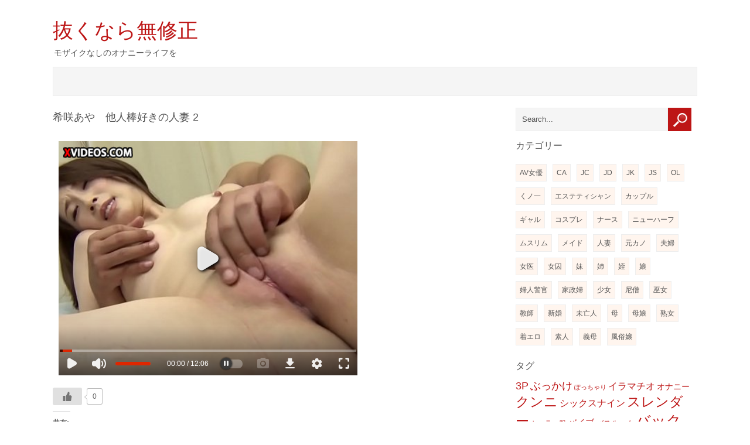

--- FILE ---
content_type: text/html; charset=UTF-8
request_url: http://www.nukunaramusyusei.com/wife/15465
body_size: 11252
content:
<!DOCTYPE html>
<!--[if IE 7]>
<html class="ie ie7" lang="ja"
	prefix="og: https://ogp.me/ns#" >
<![endif]-->
<!--[if IE 8]>
<html class="ie ie8" lang="ja"
	prefix="og: https://ogp.me/ns#" >
<![endif]-->
<!--[if !(IE 7) | !(IE 8)  ]><!-->
<html lang="ja"
	prefix="og: https://ogp.me/ns#" >
<!--<![endif]-->
    
<head>
<img src="" height="" width="" alt="" />

    <meta charset="UTF-8" />
    
    <link rel="profile" href="http://gmpg.org/xfn/11" />
    <link rel="pingback" href="http://www.nukunaramusyusei.com/xmlrpc.php" />
   
    <title>希咲あや 他人棒好きの人妻 2 | 抜くなら無修正</title>

		<!-- All in One SEO 4.1.5.3 -->
		<meta name="robots" content="max-image-preview:large" />
		<meta name="google-site-verification" content="hgY0HA6VQInuP0ehR8bJEkEetjj0hddxf9If7zH-vwk" />
		<meta name="keywords" content="クンニ,スレンダー,ランジェリー,手マン,着衣,美乳,av女優,人妻" />
		<link rel="canonical" href="http://www.nukunaramusyusei.com/wife/15465" />
		<meta property="og:locale" content="ja_JP" />
		<meta property="og:site_name" content="抜くなら無修正 | モザイクなしのオナニーライフを" />
		<meta property="og:type" content="article" />
		<meta property="og:title" content="希咲あや 他人棒好きの人妻 2 | 抜くなら無修正" />
		<meta property="og:url" content="http://www.nukunaramusyusei.com/wife/15465" />
		<meta property="article:published_time" content="2019-04-04T13:01:11+00:00" />
		<meta property="article:modified_time" content="2019-04-03T04:38:39+00:00" />
		<meta name="twitter:card" content="summary" />
		<meta name="twitter:domain" content="www.nukunaramusyusei.com" />
		<meta name="twitter:title" content="希咲あや 他人棒好きの人妻 2 | 抜くなら無修正" />
		<meta name="google" content="nositelinkssearchbox" />
		<script type="application/ld+json" class="aioseo-schema">
			{"@context":"https:\/\/schema.org","@graph":[{"@type":"WebSite","@id":"http:\/\/www.nukunaramusyusei.com\/#website","url":"http:\/\/www.nukunaramusyusei.com\/","name":"\u629c\u304f\u306a\u3089\u7121\u4fee\u6b63","description":"\u30e2\u30b6\u30a4\u30af\u306a\u3057\u306e\u30aa\u30ca\u30cb\u30fc\u30e9\u30a4\u30d5\u3092","inLanguage":"ja","publisher":{"@id":"http:\/\/www.nukunaramusyusei.com\/#organization"}},{"@type":"Organization","@id":"http:\/\/www.nukunaramusyusei.com\/#organization","name":"\u629c\u304f\u306a\u3089\u7121\u4fee\u6b63","url":"http:\/\/www.nukunaramusyusei.com\/"},{"@type":"BreadcrumbList","@id":"http:\/\/www.nukunaramusyusei.com\/wife\/15465#breadcrumblist","itemListElement":[{"@type":"ListItem","@id":"http:\/\/www.nukunaramusyusei.com\/#listItem","position":1,"item":{"@type":"WebPage","@id":"http:\/\/www.nukunaramusyusei.com\/","name":"\u30db\u30fc\u30e0","description":"\u30e2\u30b6\u30a4\u30af\u306a\u3057\u306e\u30aa\u30ca\u30cb\u30fc\u30e9\u30a4\u30d5\u3092","url":"http:\/\/www.nukunaramusyusei.com\/"},"nextItem":"http:\/\/www.nukunaramusyusei.com\/wife\/#listItem"},{"@type":"ListItem","@id":"http:\/\/www.nukunaramusyusei.com\/wife\/#listItem","position":2,"item":{"@type":"WebPage","@id":"http:\/\/www.nukunaramusyusei.com\/wife\/","name":"\u4eba\u59bb","url":"http:\/\/www.nukunaramusyusei.com\/wife\/"},"previousItem":"http:\/\/www.nukunaramusyusei.com\/#listItem"}]},{"@type":"Person","@id":"http:\/\/www.nukunaramusyusei.com\/author\/kabkab#author","url":"http:\/\/www.nukunaramusyusei.com\/author\/kabkab","name":"kabkab","image":{"@type":"ImageObject","@id":"http:\/\/www.nukunaramusyusei.com\/wife\/15465#authorImage","url":"http:\/\/0.gravatar.com\/avatar\/9bc3fe2d46af208c4557f06c51babe3c?s=96&d=mm&r=g","width":96,"height":96,"caption":"kabkab"}},{"@type":"WebPage","@id":"http:\/\/www.nukunaramusyusei.com\/wife\/15465#webpage","url":"http:\/\/www.nukunaramusyusei.com\/wife\/15465","name":"\u5e0c\u54b2\u3042\u3084 \u4ed6\u4eba\u68d2\u597d\u304d\u306e\u4eba\u59bb 2 | \u629c\u304f\u306a\u3089\u7121\u4fee\u6b63","inLanguage":"ja","isPartOf":{"@id":"http:\/\/www.nukunaramusyusei.com\/#website"},"breadcrumb":{"@id":"http:\/\/www.nukunaramusyusei.com\/wife\/15465#breadcrumblist"},"author":"http:\/\/www.nukunaramusyusei.com\/author\/kabkab#author","creator":"http:\/\/www.nukunaramusyusei.com\/author\/kabkab#author","image":{"@type":"ImageObject","@id":"http:\/\/www.nukunaramusyusei.com\/#mainImage","url":"https:\/\/i0.wp.com\/www.nukunaramusyusei.com\/wp-content\/uploads\/2019\/04\/e063b46b0b9504776fd6c6d23d3d778c.16.jpg?fit=600%2C337","width":600,"height":337},"primaryImageOfPage":{"@id":"http:\/\/www.nukunaramusyusei.com\/wife\/15465#mainImage"},"datePublished":"2019-04-04T13:01:11+09:00","dateModified":"2019-04-03T04:38:39+09:00"},{"@type":"Article","@id":"http:\/\/www.nukunaramusyusei.com\/wife\/15465#article","name":"\u5e0c\u54b2\u3042\u3084 \u4ed6\u4eba\u68d2\u597d\u304d\u306e\u4eba\u59bb 2 | \u629c\u304f\u306a\u3089\u7121\u4fee\u6b63","inLanguage":"ja","headline":"\u5e0c\u54b2\u3042\u3084\u3000\u4ed6\u4eba\u68d2\u597d\u304d\u306e\u4eba\u59bb 2","author":{"@id":"http:\/\/www.nukunaramusyusei.com\/author\/kabkab#author"},"publisher":{"@id":"http:\/\/www.nukunaramusyusei.com\/#organization"},"datePublished":"2019-04-04T13:01:11+09:00","dateModified":"2019-04-03T04:38:39+09:00","articleSection":"AV\u5973\u512a, \u4eba\u59bb, \u30af\u30f3\u30cb, \u30b9\u30ec\u30f3\u30c0\u30fc, \u30e9\u30f3\u30b8\u30a7\u30ea\u30fc, \u624b\u30de\u30f3, \u7740\u8863, \u7f8e\u4e73","mainEntityOfPage":{"@id":"http:\/\/www.nukunaramusyusei.com\/wife\/15465#webpage"},"isPartOf":{"@id":"http:\/\/www.nukunaramusyusei.com\/wife\/15465#webpage"},"image":{"@type":"ImageObject","@id":"http:\/\/www.nukunaramusyusei.com\/#articleImage","url":"https:\/\/i0.wp.com\/www.nukunaramusyusei.com\/wp-content\/uploads\/2019\/04\/e063b46b0b9504776fd6c6d23d3d778c.16.jpg?fit=600%2C337","width":600,"height":337}}]}
		</script>
		<script type="text/javascript" >
			window.ga=window.ga||function(){(ga.q=ga.q||[]).push(arguments)};ga.l=+new Date;
			ga('create', "UA-68906307-1", 'auto');
			ga('send', 'pageview');
		</script>
		<script async src="https://www.google-analytics.com/analytics.js"></script>
		<!-- All in One SEO -->

<link rel='dns-prefetch' href='//secure.gravatar.com' />
<link rel='dns-prefetch' href='//fonts.googleapis.com' />
<link rel='dns-prefetch' href='//s.w.org' />
<link rel='dns-prefetch' href='//v0.wordpress.com' />
<link rel='dns-prefetch' href='//i0.wp.com' />
<link rel='dns-prefetch' href='//i1.wp.com' />
<link rel='dns-prefetch' href='//i2.wp.com' />
<link rel="alternate" type="application/rss+xml" title="抜くなら無修正 &raquo; フィード" href="http://www.nukunaramusyusei.com/feed" />
<link rel="alternate" type="application/rss+xml" title="抜くなら無修正 &raquo; コメントフィード" href="http://www.nukunaramusyusei.com/comments/feed" />
		<script type="text/javascript">
			window._wpemojiSettings = {"baseUrl":"https:\/\/s.w.org\/images\/core\/emoji\/13.1.0\/72x72\/","ext":".png","svgUrl":"https:\/\/s.w.org\/images\/core\/emoji\/13.1.0\/svg\/","svgExt":".svg","source":{"concatemoji":"http:\/\/www.nukunaramusyusei.com\/wp-includes\/js\/wp-emoji-release.min.js?ver=5.8.12"}};
			!function(e,a,t){var n,r,o,i=a.createElement("canvas"),p=i.getContext&&i.getContext("2d");function s(e,t){var a=String.fromCharCode;p.clearRect(0,0,i.width,i.height),p.fillText(a.apply(this,e),0,0);e=i.toDataURL();return p.clearRect(0,0,i.width,i.height),p.fillText(a.apply(this,t),0,0),e===i.toDataURL()}function c(e){var t=a.createElement("script");t.src=e,t.defer=t.type="text/javascript",a.getElementsByTagName("head")[0].appendChild(t)}for(o=Array("flag","emoji"),t.supports={everything:!0,everythingExceptFlag:!0},r=0;r<o.length;r++)t.supports[o[r]]=function(e){if(!p||!p.fillText)return!1;switch(p.textBaseline="top",p.font="600 32px Arial",e){case"flag":return s([127987,65039,8205,9895,65039],[127987,65039,8203,9895,65039])?!1:!s([55356,56826,55356,56819],[55356,56826,8203,55356,56819])&&!s([55356,57332,56128,56423,56128,56418,56128,56421,56128,56430,56128,56423,56128,56447],[55356,57332,8203,56128,56423,8203,56128,56418,8203,56128,56421,8203,56128,56430,8203,56128,56423,8203,56128,56447]);case"emoji":return!s([10084,65039,8205,55357,56613],[10084,65039,8203,55357,56613])}return!1}(o[r]),t.supports.everything=t.supports.everything&&t.supports[o[r]],"flag"!==o[r]&&(t.supports.everythingExceptFlag=t.supports.everythingExceptFlag&&t.supports[o[r]]);t.supports.everythingExceptFlag=t.supports.everythingExceptFlag&&!t.supports.flag,t.DOMReady=!1,t.readyCallback=function(){t.DOMReady=!0},t.supports.everything||(n=function(){t.readyCallback()},a.addEventListener?(a.addEventListener("DOMContentLoaded",n,!1),e.addEventListener("load",n,!1)):(e.attachEvent("onload",n),a.attachEvent("onreadystatechange",function(){"complete"===a.readyState&&t.readyCallback()})),(n=t.source||{}).concatemoji?c(n.concatemoji):n.wpemoji&&n.twemoji&&(c(n.twemoji),c(n.wpemoji)))}(window,document,window._wpemojiSettings);
		</script>
		<style type="text/css">
img.wp-smiley,
img.emoji {
	display: inline !important;
	border: none !important;
	box-shadow: none !important;
	height: 1em !important;
	width: 1em !important;
	margin: 0 .07em !important;
	vertical-align: -0.1em !important;
	background: none !important;
	padding: 0 !important;
}
</style>
	<link rel='stylesheet' id='wp-block-library-css'  href='http://www.nukunaramusyusei.com/wp-includes/css/dist/block-library/style.min.css?ver=5.8.12' type='text/css' media='all' />
<style id='wp-block-library-inline-css' type='text/css'>
.has-text-align-justify{text-align:justify;}
</style>
<link rel='stylesheet' id='contact-form-7-css'  href='http://www.nukunaramusyusei.com/wp-content/plugins/contact-form-7/includes/css/styles.css?ver=5.4' type='text/css' media='all' />
<link rel='stylesheet' id='thumbs_rating_styles-css'  href='http://www.nukunaramusyusei.com/wp-content/plugins/link-library/upvote-downvote/css/style.css?ver=1.0.0' type='text/css' media='all' />
<link rel='stylesheet' id='wp-ulike-css'  href='http://www.nukunaramusyusei.com/wp-content/plugins/wp-ulike/assets/css/wp-ulike.min.css?ver=4.4.6' type='text/css' media='all' />
<link rel='stylesheet' id='parent-style-css'  href='http://www.nukunaramusyusei.com/wp-content/themes/novavideo-lite/style.css?ver=5.8.12' type='text/css' media='all' />
<link rel='stylesheet' id='child-style-css'  href='http://www.nukunaramusyusei.com/wp-content/themes/novavideo-lite_child/style.css?ver=5.8.12' type='text/css' media='all' />
<link rel='stylesheet' id='novavideo_lite_style_css-css'  href='http://www.nukunaramusyusei.com/wp-content/themes/novavideo-lite/style.css?ver=5.8.12' type='text/css' media='all' />
<link rel='stylesheet' id='novavideo_lite_googlefont_css-css'  href='http://fonts.googleapis.com/css?family=Play%3A400%2C700&#038;ver=5.8.12' type='text/css' media='all' />
<link rel='stylesheet' id='social-logos-css'  href='http://www.nukunaramusyusei.com/wp-content/plugins/jetpack/_inc/social-logos/social-logos.min.css?ver=9.8.3' type='text/css' media='all' />
<link rel='stylesheet' id='jetpack_css-css'  href='http://www.nukunaramusyusei.com/wp-content/plugins/jetpack/css/jetpack.css?ver=9.8.3' type='text/css' media='all' />
<script type='text/javascript' src='http://www.nukunaramusyusei.com/wp-includes/js/jquery/jquery.min.js?ver=3.6.0' id='jquery-core-js'></script>
<script type='text/javascript' src='http://www.nukunaramusyusei.com/wp-includes/js/jquery/jquery-migrate.min.js?ver=3.3.2' id='jquery-migrate-js'></script>
<script type='text/javascript' id='thumbs_rating_scripts-js-extra'>
/* <![CDATA[ */
var thumbs_rating_ajax = {"ajax_url":"http:\/\/www.nukunaramusyusei.com\/wp-admin\/admin-ajax.php","nonce":"4064cc0ec4"};
/* ]]> */
</script>
<script type='text/javascript' src='http://www.nukunaramusyusei.com/wp-content/plugins/link-library/upvote-downvote/js/general.js?ver=4.0.1' id='thumbs_rating_scripts-js'></script>
<link rel="https://api.w.org/" href="http://www.nukunaramusyusei.com/wp-json/" /><link rel="alternate" type="application/json" href="http://www.nukunaramusyusei.com/wp-json/wp/v2/posts/15465" /><link rel="EditURI" type="application/rsd+xml" title="RSD" href="http://www.nukunaramusyusei.com/xmlrpc.php?rsd" />
<link rel="wlwmanifest" type="application/wlwmanifest+xml" href="http://www.nukunaramusyusei.com/wp-includes/wlwmanifest.xml" /> 
<meta name="generator" content="WordPress 5.8.12" />
<link rel='shortlink' href='https://wp.me/p7CNgL-41r' />
<link rel="alternate" type="application/json+oembed" href="http://www.nukunaramusyusei.com/wp-json/oembed/1.0/embed?url=http%3A%2F%2Fwww.nukunaramusyusei.com%2Fwife%2F15465" />
<link rel="alternate" type="text/xml+oembed" href="http://www.nukunaramusyusei.com/wp-json/oembed/1.0/embed?url=http%3A%2F%2Fwww.nukunaramusyusei.com%2Fwife%2F15465&#038;format=xml" />
<style data-context="foundation-flickity-css">/*! Flickity v2.0.2
http://flickity.metafizzy.co
---------------------------------------------- */.flickity-enabled{position:relative}.flickity-enabled:focus{outline:0}.flickity-viewport{overflow:hidden;position:relative;height:100%}.flickity-slider{position:absolute;width:100%;height:100%}.flickity-enabled.is-draggable{-webkit-tap-highlight-color:transparent;tap-highlight-color:transparent;-webkit-user-select:none;-moz-user-select:none;-ms-user-select:none;user-select:none}.flickity-enabled.is-draggable .flickity-viewport{cursor:move;cursor:-webkit-grab;cursor:grab}.flickity-enabled.is-draggable .flickity-viewport.is-pointer-down{cursor:-webkit-grabbing;cursor:grabbing}.flickity-prev-next-button{position:absolute;top:50%;width:44px;height:44px;border:none;border-radius:50%;background:#fff;background:hsla(0,0%,100%,.75);cursor:pointer;-webkit-transform:translateY(-50%);transform:translateY(-50%)}.flickity-prev-next-button:hover{background:#fff}.flickity-prev-next-button:focus{outline:0;box-shadow:0 0 0 5px #09f}.flickity-prev-next-button:active{opacity:.6}.flickity-prev-next-button.previous{left:10px}.flickity-prev-next-button.next{right:10px}.flickity-rtl .flickity-prev-next-button.previous{left:auto;right:10px}.flickity-rtl .flickity-prev-next-button.next{right:auto;left:10px}.flickity-prev-next-button:disabled{opacity:.3;cursor:auto}.flickity-prev-next-button svg{position:absolute;left:20%;top:20%;width:60%;height:60%}.flickity-prev-next-button .arrow{fill:#333}.flickity-page-dots{position:absolute;width:100%;bottom:-25px;padding:0;margin:0;list-style:none;text-align:center;line-height:1}.flickity-rtl .flickity-page-dots{direction:rtl}.flickity-page-dots .dot{display:inline-block;width:10px;height:10px;margin:0 8px;background:#333;border-radius:50%;opacity:.25;cursor:pointer}.flickity-page-dots .dot.is-selected{opacity:1}</style><style data-context="foundation-slideout-css">.slideout-menu{position:fixed;left:0;top:0;bottom:0;right:auto;z-index:0;width:256px;overflow-y:auto;-webkit-overflow-scrolling:touch;display:none}.slideout-menu.pushit-right{left:auto;right:0}.slideout-panel{position:relative;z-index:1;will-change:transform}.slideout-open,.slideout-open .slideout-panel,.slideout-open body{overflow:hidden}.slideout-open .slideout-menu{display:block}.pushit{display:none}</style><style type='text/css'>img#wpstats{display:none}</style>
		<style type="text/css">.broken_link, a.broken_link {
	text-decoration: line-through;
}</style><link rel="icon" href="https://i0.wp.com/www.nukunaramusyusei.com/wp-content/uploads/2015/09/cropped-2.jpg?fit=32%2C32" sizes="32x32" />
<link rel="icon" href="https://i0.wp.com/www.nukunaramusyusei.com/wp-content/uploads/2015/09/cropped-2.jpg?fit=192%2C192" sizes="192x192" />
<link rel="apple-touch-icon" href="https://i0.wp.com/www.nukunaramusyusei.com/wp-content/uploads/2015/09/cropped-2.jpg?fit=180%2C180" />
<meta name="msapplication-TileImage" content="https://i0.wp.com/www.nukunaramusyusei.com/wp-content/uploads/2015/09/cropped-2.jpg?fit=270%2C270" />
<style>.ios7.web-app-mode.has-fixed header{ background-color: rgba(45,53,63,.88);}</style> 
	
	<script type="text/javascript">
<!--
    var user_id = 2751;
// -->
</script>
<script type="text/javascript" charset="utf-8" src="https://embed.share-videos.se/static/load.js?2017/10/17"></script>
    
</head>

<body class="post-template-default single single-post postid-15465 single-format-standard" >

    <div id="container">   

        <div id="header">            
            
            <div id="logotext">
                <a href="http://www.nukunaramusyusei.com/" title="抜くなら無修正">抜くなら無修正</a>
                <p>モザイクなしのオナニーライフを</p>
            </div> 
        
        </div><!-- #header -->
        
        <!-- Menu navigation -->
        <div id="nav">        
            <div class="menu"></div>
        </div>
        
        <div id="center">
        
            <div id="content">
     
        
    <div id="post-15465" class="post-15465 post type-post status-publish format-standard has-post-thumbnail hentry category-pornstar category-wife tag-cunnilingus tag-121 tag-70 tag-fingering tag-110 tag-94">
    
                
            <div id="video">
                <h1>希咲あや　他人棒好きの人妻 2</h1>
                
                                                            
                <div id="video-infos">
                    <div id="video-synopsys">
                    
                                                
                        
                                           
                        <p><iframe src="https://www.xvideos.com/embedframe/41895099" frameborder=0 width=510 height=400 scrolling=no allowfullscreen=allowfullscreen></iframe></p>
		<div class="wpulike wpulike-default " ><div class="wp_ulike_general_class wp_ulike_is_not_liked"><button type="button"
					aria-label="いいねボタン"
					data-ulike-id="15465"
					data-ulike-nonce="a83c3131e1"
					data-ulike-type="post"
					data-ulike-template="wpulike-default"
					data-ulike-display-likers="0"
					data-ulike-likers-style="popover"
					class="wp_ulike_btn wp_ulike_put_image wp_post_btn_15465"></button><span class="count-box">0</span>			</div></div>
	<div class="sharedaddy sd-sharing-enabled"><div class="robots-nocontent sd-block sd-social sd-social-icon sd-sharing"><h3 class="sd-title">共有:</h3><div class="sd-content"><ul><li class="share-twitter"><a rel="nofollow noopener noreferrer" data-shared="sharing-twitter-15465" class="share-twitter sd-button share-icon no-text" href="http://www.nukunaramusyusei.com/wife/15465?share=twitter" target="_blank" title="クリックして Twitter で共有"><span></span><span class="sharing-screen-reader-text">クリックして Twitter で共有 (新しいウィンドウで開きます)</span></a></li><li class="share-facebook"><a rel="nofollow noopener noreferrer" data-shared="sharing-facebook-15465" class="share-facebook sd-button share-icon no-text" href="http://www.nukunaramusyusei.com/wife/15465?share=facebook" target="_blank" title="Facebook で共有するにはクリックしてください"><span></span><span class="sharing-screen-reader-text">Facebook で共有するにはクリックしてください (新しいウィンドウで開きます)</span></a></li><li class="share-end"></li></ul></div></div></div>
<div id='jp-relatedposts' class='jp-relatedposts' >
	<h3 class="jp-relatedposts-headline"><em>関連</em></h3>
</div> 
                                                 
                    </div>
                                                            
                    <div id="video-bottom">
                        <div id="cat-tag">                              
                            <li><a href="http://www.nukunaramusyusei.com/category/pornstar" rel="tag">AV女優</a></li><li><a href="http://www.nukunaramusyusei.com/category/wife" rel="tag">人妻</a></li>                   
                            <li><a href="http://www.nukunaramusyusei.com/tag/cunnilingus" rel="tag">クンニ</a></li><li><a href="http://www.nukunaramusyusei.com/tag/%e3%82%b9%e3%83%ac%e3%83%b3%e3%83%80%e3%83%bc" rel="tag">スレンダー</a></li><li><a href="http://www.nukunaramusyusei.com/tag/%e3%83%a9%e3%83%b3%e3%82%b8%e3%82%a7%e3%83%aa%e3%83%bc" rel="tag">ランジェリー</a></li><li><a href="http://www.nukunaramusyusei.com/tag/fingering" rel="tag">手マン</a></li><li><a href="http://www.nukunaramusyusei.com/tag/%e7%9d%80%e8%a1%a3" rel="tag">着衣</a></li><li><a href="http://www.nukunaramusyusei.com/tag/%e7%be%8e%e4%b9%b3" rel="tag">美乳</a></li>                  
                        </div>                    
                        <div class="clear"></div>                    
                    </div>
                </div>
            </div>
            
                                              
                             
        <div id="comments">
            <div class="comments-template">
                
<div id="comments" class="comments-area">

	
	
</div><!-- #comments -->            </div>
        </div>
                   
    </div>   
        
                          
            
    <div class="clear"></div>
    
</div><!-- #content -->

 

<div id="sidebar">
 
    <div class="sidebar-widget">
<form method="get" id="searchform" action="http://www.nukunaramusyusei.com/">

    <div>

                
            <input class="textbox" value="Search..." name="s" id="s" onfocus="if (this.value == 'Search...') {this.value = '';}" onblur="if (this.value == '') {this.value = 'Search...';}" type="text" />
        
                
            <input type="submit" id="searchsubmit" value="" />
        
	</div>
    
</form></div><div class="sidebar-widget"><div class="widget-title"><span>カテゴリー</span></div>
			<ul>
					<li class="cat-item cat-item-61"><a href="http://www.nukunaramusyusei.com/category/pornstar">AV女優</a>
</li>
	<li class="cat-item cat-item-136"><a href="http://www.nukunaramusyusei.com/category/ca">CA</a>
</li>
	<li class="cat-item cat-item-15"><a href="http://www.nukunaramusyusei.com/category/jc">JC</a>
</li>
	<li class="cat-item cat-item-14"><a href="http://www.nukunaramusyusei.com/category/jd">JD</a>
</li>
	<li class="cat-item cat-item-1"><a href="http://www.nukunaramusyusei.com/category/jk">JK</a>
</li>
	<li class="cat-item cat-item-16"><a href="http://www.nukunaramusyusei.com/category/js">JS</a>
</li>
	<li class="cat-item cat-item-8"><a href="http://www.nukunaramusyusei.com/category/ol">OL</a>
</li>
	<li class="cat-item cat-item-183"><a href="http://www.nukunaramusyusei.com/category/female-ninja">くノ一</a>
</li>
	<li class="cat-item cat-item-140"><a href="http://www.nukunaramusyusei.com/category/esthetician">エステティシャン</a>
</li>
	<li class="cat-item cat-item-85"><a href="http://www.nukunaramusyusei.com/category/couple">カップル</a>
</li>
	<li class="cat-item cat-item-149"><a href="http://www.nukunaramusyusei.com/category/gal">ギャル</a>
</li>
	<li class="cat-item cat-item-58"><a href="http://www.nukunaramusyusei.com/category/cosplay">コスプレ</a>
</li>
	<li class="cat-item cat-item-9"><a href="http://www.nukunaramusyusei.com/category/nurses">ナース</a>
</li>
	<li class="cat-item cat-item-138"><a href="http://www.nukunaramusyusei.com/category/shemale">ニューハーフ</a>
</li>
	<li class="cat-item cat-item-224"><a href="http://www.nukunaramusyusei.com/category/muslim">ムスリム</a>
</li>
	<li class="cat-item cat-item-10"><a href="http://www.nukunaramusyusei.com/category/maid">メイド</a>
</li>
	<li class="cat-item cat-item-11"><a href="http://www.nukunaramusyusei.com/category/wife">人妻</a>
</li>
	<li class="cat-item cat-item-153"><a href="http://www.nukunaramusyusei.com/category/ex-girlfriend">元カノ</a>
</li>
	<li class="cat-item cat-item-84"><a href="http://www.nukunaramusyusei.com/category/husband-and-wife">夫婦</a>
</li>
	<li class="cat-item cat-item-71"><a href="http://www.nukunaramusyusei.com/category/woman-doctor">女医</a>
</li>
	<li class="cat-item cat-item-201"><a href="http://www.nukunaramusyusei.com/category/female-prisoner">女囚</a>
</li>
	<li class="cat-item cat-item-12"><a href="http://www.nukunaramusyusei.com/category/younger-sister">妹</a>
</li>
	<li class="cat-item cat-item-13"><a href="http://www.nukunaramusyusei.com/category/older-sister">姉</a>
</li>
	<li class="cat-item cat-item-202"><a href="http://www.nukunaramusyusei.com/category/niece">姪</a>
</li>
	<li class="cat-item cat-item-167"><a href="http://www.nukunaramusyusei.com/category/daughter">娘</a>
</li>
	<li class="cat-item cat-item-187"><a href="http://www.nukunaramusyusei.com/category/policewoman">婦人警官</a>
</li>
	<li class="cat-item cat-item-21"><a href="http://www.nukunaramusyusei.com/category/housekeeper">家政婦</a>
</li>
	<li class="cat-item cat-item-23"><a href="http://www.nukunaramusyusei.com/category/girl">少女</a>
</li>
	<li class="cat-item cat-item-190"><a href="http://www.nukunaramusyusei.com/category/nun">尼僧</a>
</li>
	<li class="cat-item cat-item-115"><a href="http://www.nukunaramusyusei.com/category/shrine-maiden">巫女</a>
</li>
	<li class="cat-item cat-item-19"><a href="http://www.nukunaramusyusei.com/category/teacher">教師</a>
</li>
	<li class="cat-item cat-item-177"><a href="http://www.nukunaramusyusei.com/category/newlyweds">新婚</a>
</li>
	<li class="cat-item cat-item-18"><a href="http://www.nukunaramusyusei.com/category/widow">未亡人</a>
</li>
	<li class="cat-item cat-item-79"><a href="http://www.nukunaramusyusei.com/category/mother">母</a>
</li>
	<li class="cat-item cat-item-141"><a href="http://www.nukunaramusyusei.com/category/mother-daughter">母娘</a>
</li>
	<li class="cat-item cat-item-22"><a href="http://www.nukunaramusyusei.com/category/mature-woman">熟女</a>
</li>
	<li class="cat-item cat-item-204"><a href="http://www.nukunaramusyusei.com/category/%e7%9d%80%e3%82%a8%e3%83%ad">着エロ</a>
</li>
	<li class="cat-item cat-item-17"><a href="http://www.nukunaramusyusei.com/category/amateur">素人</a>
</li>
	<li class="cat-item cat-item-80"><a href="http://www.nukunaramusyusei.com/category/mother-in-law">義母</a>
</li>
	<li class="cat-item cat-item-151"><a href="http://www.nukunaramusyusei.com/category/whore">風俗嬢</a>
</li>
			</ul>

			</div><div class="sidebar-widget"><div class="widget-title"><span>タグ</span></div><div class="tagcloud"><a href="http://www.nukunaramusyusei.com/tag/3p" class="tag-cloud-link tag-link-4 tag-link-position-1" style="font-size: 13.225352112676pt;" aria-label="3P (401個の項目)">3P</a>
<a href="http://www.nukunaramusyusei.com/tag/%e3%81%b6%e3%81%a3%e3%81%8b%e3%81%91" class="tag-cloud-link tag-link-33 tag-link-position-2" style="font-size: 13.718309859155pt;" aria-label="ぶっかけ (446個の項目)">ぶっかけ</a>
<a href="http://www.nukunaramusyusei.com/tag/%e3%81%bd%e3%81%a3%e3%81%a1%e3%82%83%e3%82%8a" class="tag-cloud-link tag-link-114 tag-link-position-3" style="font-size: 8.5915492957746pt;" aria-label="ぽっちゃり (135個の項目)">ぽっちゃり</a>
<a href="http://www.nukunaramusyusei.com/tag/%e3%82%a4%e3%83%a9%e3%83%9e%e3%83%81%e3%82%aa" class="tag-cloud-link tag-link-67 tag-link-position-4" style="font-size: 11.746478873239pt;" aria-label="イラマチオ (280個の項目)">イラマチオ</a>
<a href="http://www.nukunaramusyusei.com/tag/masturbation" class="tag-cloud-link tag-link-31 tag-link-position-5" style="font-size: 10.464788732394pt;" aria-label="オナニー (207個の項目)">オナニー</a>
<a href="http://www.nukunaramusyusei.com/tag/cunnilingus" class="tag-cloud-link tag-link-32 tag-link-position-6" style="font-size: 16.971830985915pt;" aria-label="クンニ (955個の項目)">クンニ</a>
<a href="http://www.nukunaramusyusei.com/tag/%e3%82%b7%e3%83%83%e3%82%af%e3%82%b9%e3%83%8a%e3%82%a4%e3%83%b3" class="tag-cloud-link tag-link-63 tag-link-position-7" style="font-size: 12.042253521127pt;" aria-label="シックスナイン (298個の項目)">シックスナイン</a>
<a href="http://www.nukunaramusyusei.com/tag/%e3%82%b9%e3%83%ac%e3%83%b3%e3%83%80%e3%83%bc" class="tag-cloud-link tag-link-121 tag-link-position-8" style="font-size: 17.070422535211pt;" aria-label="スレンダー (966個の項目)">スレンダー</a>
<a href="http://www.nukunaramusyusei.com/tag/sailor-suit" class="tag-cloud-link tag-link-34 tag-link-position-9" style="font-size: 9.2816901408451pt;" aria-label="セーラー服 (158個の項目)">セーラー服</a>
<a href="http://www.nukunaramusyusei.com/tag/fucking-machines" class="tag-cloud-link tag-link-57 tag-link-position-10" style="font-size: 10.957746478873pt;" aria-label="バイブ (234個の項目)">バイブ</a>
<a href="http://www.nukunaramusyusei.com/tag/%e3%83%90%e3%82%b9%e3%83%ab%e3%83%bc%e3%83%a0" class="tag-cloud-link tag-link-113 tag-link-position-11" style="font-size: 9.9718309859155pt;" aria-label="バスルーム (184個の項目)">バスルーム</a>
<a href="http://www.nukunaramusyusei.com/tag/doggy" class="tag-cloud-link tag-link-30 tag-link-position-12" style="font-size: 18.943661971831pt;" aria-label="バック (1,505個の項目)">バック</a>
<a href="http://www.nukunaramusyusei.com/tag/%e3%83%91%e3%82%a4%e3%82%ba%e3%83%aa" class="tag-cloud-link tag-link-73 tag-link-position-13" style="font-size: 12.830985915493pt;" aria-label="パイズリ (364個の項目)">パイズリ</a>
<a href="http://www.nukunaramusyusei.com/tag/%e3%83%91%e3%82%a4%e3%83%91%e3%83%b3" class="tag-cloud-link tag-link-99 tag-link-position-14" style="font-size: 10.56338028169pt;" aria-label="パイパン (211個の項目)">パイパン</a>
<a href="http://www.nukunaramusyusei.com/tag/fellatio" class="tag-cloud-link tag-link-5 tag-link-position-15" style="font-size: 22pt;" aria-label="フェラチオ (3,111個の項目)">フェラチオ</a>
<a href="http://www.nukunaramusyusei.com/tag/deep-kiss" class="tag-cloud-link tag-link-46 tag-link-position-16" style="font-size: 8pt;" aria-label="ベロチュー (117個の項目)">ベロチュー</a>
<a href="http://www.nukunaramusyusei.com/tag/%e3%83%a9%e3%83%b3%e3%82%b8%e3%82%a7%e3%83%aa%e3%83%bc" class="tag-cloud-link tag-link-70 tag-link-position-17" style="font-size: 16.084507042254pt;" aria-label="ランジェリー (778個の項目)">ランジェリー</a>
<a href="http://www.nukunaramusyusei.com/tag/rape" class="tag-cloud-link tag-link-37 tag-link-position-18" style="font-size: 14.901408450704pt;" aria-label="レイプ (584個の項目)">レイプ</a>
<a href="http://www.nukunaramusyusei.com/tag/lotion" class="tag-cloud-link tag-link-27 tag-link-position-19" style="font-size: 8.6901408450704pt;" aria-label="ローション (136個の項目)">ローション</a>
<a href="http://www.nukunaramusyusei.com/tag/%e3%83%ad%e3%83%bc%e3%82%bf%e3%83%bc" class="tag-cloud-link tag-link-106 tag-link-position-20" style="font-size: 8.4929577464789pt;" aria-label="ローター (132個の項目)">ローター</a>
<a href="http://www.nukunaramusyusei.com/tag/creampie" class="tag-cloud-link tag-link-7 tag-link-position-21" style="font-size: 15.788732394366pt;" aria-label="中出し (728個の項目)">中出し</a>
<a href="http://www.nukunaramusyusei.com/tag/%e4%b9%b3%e9%a6%96%e8%88%90%e3%82%81" class="tag-cloud-link tag-link-89 tag-link-position-22" style="font-size: 11.549295774648pt;" aria-label="乳首舐め (269個の項目)">乳首舐め</a>
<a href="http://www.nukunaramusyusei.com/tag/homemade" class="tag-cloud-link tag-link-35 tag-link-position-23" style="font-size: 18.154929577465pt;" aria-label="個人撮影 (1,264個の項目)">個人撮影</a>
<a href="http://www.nukunaramusyusei.com/tag/%e5%88%b6%e6%9c%8d" class="tag-cloud-link tag-link-103 tag-link-position-24" style="font-size: 13.521126760563pt;" aria-label="制服 (425個の項目)">制服</a>
<a href="http://www.nukunaramusyusei.com/tag/swallow" class="tag-cloud-link tag-link-41 tag-link-position-25" style="font-size: 15.098591549296pt;" aria-label="口内発射 (609個の項目)">口内発射</a>
<a href="http://www.nukunaramusyusei.com/tag/%e5%af%be%e9%9d%a2%e5%ba%a7%e4%bd%8d" class="tag-cloud-link tag-link-129 tag-link-position-26" style="font-size: 11.056338028169pt;" aria-label="対面座位 (240個の項目)">対面座位</a>
<a href="http://www.nukunaramusyusei.com/tag/busty" class="tag-cloud-link tag-link-48 tag-link-position-27" style="font-size: 18.647887323944pt;" aria-label="巨乳 (1,425個の項目)">巨乳</a>
<a href="http://www.nukunaramusyusei.com/tag/hand-job" class="tag-cloud-link tag-link-6 tag-link-position-28" style="font-size: 18.943661971831pt;" aria-label="手コキ (1,507個の項目)">手コキ</a>
<a href="http://www.nukunaramusyusei.com/tag/fingering" class="tag-cloud-link tag-link-25 tag-link-position-29" style="font-size: 19.633802816901pt;" aria-label="手マン (1,763個の項目)">手マン</a>
<a href="http://www.nukunaramusyusei.com/tag/%e6%8b%98%e6%9d%9f" class="tag-cloud-link tag-link-66 tag-link-position-30" style="font-size: 8.6901408450704pt;" aria-label="拘束 (137個の項目)">拘束</a>
<a href="http://www.nukunaramusyusei.com/tag/missionary" class="tag-cloud-link tag-link-45 tag-link-position-31" style="font-size: 19.633802816901pt;" aria-label="正常位 (1,760個の項目)">正常位</a>
<a href="http://www.nukunaramusyusei.com/tag/%e6%b5%81%e5%87%ba" class="tag-cloud-link tag-link-86 tag-link-position-32" style="font-size: 18.056338028169pt;" aria-label="流出 (1,238個の項目)">流出</a>
<a href="http://www.nukunaramusyusei.com/tag/%e7%8e%89%e8%88%90%e3%82%81" class="tag-cloud-link tag-link-77 tag-link-position-33" style="font-size: 12.239436619718pt;" aria-label="玉舐め (318個の項目)">玉舐め</a>
<a href="http://www.nukunaramusyusei.com/tag/%e7%9d%80%e8%a1%a3" class="tag-cloud-link tag-link-110 tag-link-position-34" style="font-size: 21.507042253521pt;" aria-label="着衣 (2,739個の項目)">着衣</a>
<a href="http://www.nukunaramusyusei.com/tag/%e7%b4%a0%e8%82%a1" class="tag-cloud-link tag-link-93 tag-link-position-35" style="font-size: 8.3943661971831pt;" aria-label="素股 (128個の項目)">素股</a>
<a href="http://www.nukunaramusyusei.com/tag/%e7%be%8e%e4%b9%b3" class="tag-cloud-link tag-link-94 tag-link-position-36" style="font-size: 19.43661971831pt;" aria-label="美乳 (1,679個の項目)">美乳</a>
<a href="http://www.nukunaramusyusei.com/tag/%e8%83%8c%e9%9d%a2%e5%81%b4%e4%bd%8d" class="tag-cloud-link tag-link-128 tag-link-position-37" style="font-size: 12.042253521127pt;" aria-label="背面側位 (302個の項目)">背面側位</a>
<a href="http://www.nukunaramusyusei.com/tag/%e8%83%8c%e9%9d%a2%e5%ba%a7%e4%bd%8d" class="tag-cloud-link tag-link-130 tag-link-position-38" style="font-size: 10.56338028169pt;" aria-label="背面座位 (212個の項目)">背面座位</a>
<a href="http://www.nukunaramusyusei.com/tag/%e8%83%8c%e9%9d%a2%e7%ab%8b%e4%bd%8d" class="tag-cloud-link tag-link-126 tag-link-position-39" style="font-size: 9.9718309859155pt;" aria-label="背面立位 (184個の項目)">背面立位</a>
<a href="http://www.nukunaramusyusei.com/tag/cute-titties" class="tag-cloud-link tag-link-49 tag-link-position-40" style="font-size: 12.830985915493pt;" aria-label="貧乳 (366個の項目)">貧乳</a>
<a href="http://www.nukunaramusyusei.com/tag/%e8%bc%aa%e5%a7%a6" class="tag-cloud-link tag-link-68 tag-link-position-41" style="font-size: 10.760563380282pt;" aria-label="輪姦 (221個の項目)">輪姦</a>
<a href="http://www.nukunaramusyusei.com/tag/%e8%bf%91%e8%a6%aa%e7%9b%b8%e5%a7%a6" class="tag-cloud-link tag-link-92 tag-link-position-42" style="font-size: 10.56338028169pt;" aria-label="近親相姦 (212個の項目)">近親相姦</a>
<a href="http://www.nukunaramusyusei.com/tag/machine" class="tag-cloud-link tag-link-26 tag-link-position-43" style="font-size: 9.6760563380282pt;" aria-label="電マ (173個の項目)">電マ</a>
<a href="http://www.nukunaramusyusei.com/tag/%e9%a1%94%e9%9d%a2%e7%99%ba%e5%b0%84" class="tag-cloud-link tag-link-90 tag-link-position-44" style="font-size: 10.267605633803pt;" aria-label="顔面発射 (200個の項目)">顔面発射</a>
<a href="http://www.nukunaramusyusei.com/tag/riding" class="tag-cloud-link tag-link-29 tag-link-position-45" style="font-size: 17.859154929577pt;" aria-label="騎乗位 (1,165個の項目)">騎乗位</a></div>
</div>    
</div><!--  ad tags Size: 728x90 ZoneId:1346893-->
<script type="text/javascript" src="https://js.mulan.cloud/t/346/893/a1346893.js"></script>
 <div class="clear"></div>

        </div><!-- #center -->    

    </div><!-- #container -->
<aside>

</aside>  
        <div id="footer">                  
                            
            <div id="footer-copyright">
            
                <p>
                <a href="http://wordpress.org/" title="Semantic Personal Publishing Platform">Proudly powered by WordPress</a>.  
                
                Theme: Novavideo Lite by <a href="http://www.themabiz.com/" rel="nofollow" title="Themabiz">Themabiz</a>                
                </p>  
                                                                     
            </div><!-- #footer-copyright -->            
                
        </div><!-- #footer -->
        
        <!-- Powered by WPtouch: 4.3.39 -->
	<script type="text/javascript">
		window.WPCOM_sharing_counts = {"http:\/\/www.nukunaramusyusei.com\/wife\/15465":15465};
	</script>
				<script type='text/javascript' src='http://www.nukunaramusyusei.com/wp-content/plugins/jetpack/_inc/build/photon/photon.min.js?ver=20191001' id='jetpack-photon-js'></script>
<script type='text/javascript' src='http://www.nukunaramusyusei.com/wp-includes/js/dist/vendor/regenerator-runtime.min.js?ver=0.13.7' id='regenerator-runtime-js'></script>
<script type='text/javascript' src='http://www.nukunaramusyusei.com/wp-includes/js/dist/vendor/wp-polyfill.min.js?ver=3.15.0' id='wp-polyfill-js'></script>
<script type='text/javascript' src='http://www.nukunaramusyusei.com/wp-includes/js/dist/hooks.min.js?ver=a7edae857aab69d69fa10d5aef23a5de' id='wp-hooks-js'></script>
<script type='text/javascript' src='http://www.nukunaramusyusei.com/wp-includes/js/dist/i18n.min.js?ver=5f1269854226b4dd90450db411a12b79' id='wp-i18n-js'></script>
<script type='text/javascript' id='wp-i18n-js-after'>
wp.i18n.setLocaleData( { 'text direction\u0004ltr': [ 'ltr' ] } );
</script>
<script type='text/javascript' src='http://www.nukunaramusyusei.com/wp-includes/js/dist/vendor/lodash.min.js?ver=4.17.19' id='lodash-js'></script>
<script type='text/javascript' id='lodash-js-after'>
window.lodash = _.noConflict();
</script>
<script type='text/javascript' src='http://www.nukunaramusyusei.com/wp-includes/js/dist/url.min.js?ver=9e623834b7667b522230408f099fc05f' id='wp-url-js'></script>
<script type='text/javascript' id='wp-api-fetch-js-translations'>
( function( domain, translations ) {
	var localeData = translations.locale_data[ domain ] || translations.locale_data.messages;
	localeData[""].domain = domain;
	wp.i18n.setLocaleData( localeData, domain );
} )( "default", {"translation-revision-date":"2025-10-03 12:48:48+0000","generator":"GlotPress\/4.0.1","domain":"messages","locale_data":{"messages":{"":{"domain":"messages","plural-forms":"nplurals=1; plural=0;","lang":"ja_JP"},"You are probably offline.":["\u73fe\u5728\u30aa\u30d5\u30e9\u30a4\u30f3\u306e\u3088\u3046\u3067\u3059\u3002"],"Media upload failed. If this is a photo or a large image, please scale it down and try again.":["\u30e1\u30c7\u30a3\u30a2\u306e\u30a2\u30c3\u30d7\u30ed\u30fc\u30c9\u306b\u5931\u6557\u3057\u307e\u3057\u305f\u3002 \u5199\u771f\u307e\u305f\u306f\u5927\u304d\u306a\u753b\u50cf\u306e\u5834\u5408\u306f\u3001\u7e2e\u5c0f\u3057\u3066\u3082\u3046\u4e00\u5ea6\u304a\u8a66\u3057\u304f\u3060\u3055\u3044\u3002"],"An unknown error occurred.":["\u4e0d\u660e\u306a\u30a8\u30e9\u30fc\u304c\u767a\u751f\u3057\u307e\u3057\u305f\u3002"],"The response is not a valid JSON response.":["\u8fd4\u7b54\u304c\u6b63\u3057\u3044 JSON \u30ec\u30b9\u30dd\u30f3\u30b9\u3067\u306f\u3042\u308a\u307e\u305b\u3093\u3002"]}},"comment":{"reference":"wp-includes\/js\/dist\/api-fetch.js"}} );
</script>
<script type='text/javascript' src='http://www.nukunaramusyusei.com/wp-includes/js/dist/api-fetch.min.js?ver=134e23b5f88ba06a093f9f92520a98df' id='wp-api-fetch-js'></script>
<script type='text/javascript' id='wp-api-fetch-js-after'>
wp.apiFetch.use( wp.apiFetch.createRootURLMiddleware( "http://www.nukunaramusyusei.com/wp-json/" ) );
wp.apiFetch.nonceMiddleware = wp.apiFetch.createNonceMiddleware( "1d361e4af6" );
wp.apiFetch.use( wp.apiFetch.nonceMiddleware );
wp.apiFetch.use( wp.apiFetch.mediaUploadMiddleware );
wp.apiFetch.nonceEndpoint = "http://www.nukunaramusyusei.com/wp-admin/admin-ajax.php?action=rest-nonce";
</script>
<script type='text/javascript' id='contact-form-7-js-extra'>
/* <![CDATA[ */
var wpcf7 = {"cached":"1"};
/* ]]> */
</script>
<script type='text/javascript' src='http://www.nukunaramusyusei.com/wp-content/plugins/contact-form-7/includes/js/index.js?ver=5.4' id='contact-form-7-js'></script>
<script type='text/javascript' id='wp_ulike-js-extra'>
/* <![CDATA[ */
var wp_ulike_params = {"ajax_url":"http:\/\/www.nukunaramusyusei.com\/wp-admin\/admin-ajax.php","notifications":"1"};
/* ]]> */
</script>
<script type='text/javascript' src='http://www.nukunaramusyusei.com/wp-content/plugins/wp-ulike/assets/js/wp-ulike.min.js?ver=4.4.6' id='wp_ulike-js'></script>
<script type='text/javascript' src='http://www.nukunaramusyusei.com/wp-content/themes/novavideo-lite/scripts/main.js?ver=1.0' id='novavideo_lite_main_js-js'></script>
<script type='text/javascript' src='http://www.nukunaramusyusei.com/wp-includes/js/wp-embed.min.js?ver=5.8.12' id='wp-embed-js'></script>
<script type='text/javascript' id='jetpack_related-posts-js-extra'>
/* <![CDATA[ */
var related_posts_js_options = {"post_heading":"h4"};
/* ]]> */
</script>
<script type='text/javascript' src='http://www.nukunaramusyusei.com/wp-content/plugins/jetpack/_inc/build/related-posts/related-posts.min.js?ver=20210604' id='jetpack_related-posts-js'></script>
<script type='text/javascript' id='sharing-js-js-extra'>
/* <![CDATA[ */
var sharing_js_options = {"lang":"en","counts":"1","is_stats_active":"1"};
/* ]]> */
</script>
<script type='text/javascript' src='http://www.nukunaramusyusei.com/wp-content/plugins/jetpack/_inc/build/sharedaddy/sharing.min.js?ver=9.8.3' id='sharing-js-js'></script>
<script type='text/javascript' id='sharing-js-js-after'>
var windowOpen;
			( function () {
				function matches( el, sel ) {
					return !! (
						el.matches && el.matches( sel ) ||
						el.msMatchesSelector && el.msMatchesSelector( sel )
					);
				}

				document.body.addEventListener( 'click', function ( event ) {
					if ( ! event.target ) {
						return;
					}

					var el;
					if ( matches( event.target, 'a.share-twitter' ) ) {
						el = event.target;
					} else if ( event.target.parentNode && matches( event.target.parentNode, 'a.share-twitter' ) ) {
						el = event.target.parentNode;
					}

					if ( el ) {
						event.preventDefault();

						// If there's another sharing window open, close it.
						if ( typeof windowOpen !== 'undefined' ) {
							windowOpen.close();
						}
						windowOpen = window.open( el.getAttribute( 'href' ), 'wpcomtwitter', 'menubar=1,resizable=1,width=600,height=350' );
						return false;
					}
				} );
			} )();
var windowOpen;
			( function () {
				function matches( el, sel ) {
					return !! (
						el.matches && el.matches( sel ) ||
						el.msMatchesSelector && el.msMatchesSelector( sel )
					);
				}

				document.body.addEventListener( 'click', function ( event ) {
					if ( ! event.target ) {
						return;
					}

					var el;
					if ( matches( event.target, 'a.share-facebook' ) ) {
						el = event.target;
					} else if ( event.target.parentNode && matches( event.target.parentNode, 'a.share-facebook' ) ) {
						el = event.target.parentNode;
					}

					if ( el ) {
						event.preventDefault();

						// If there's another sharing window open, close it.
						if ( typeof windowOpen !== 'undefined' ) {
							windowOpen.close();
						}
						windowOpen = window.open( el.getAttribute( 'href' ), 'wpcomfacebook', 'menubar=1,resizable=1,width=600,height=400' );
						return false;
					}
				} );
			} )();
</script>
<script src='https://stats.wp.com/e-202604.js' defer></script>
<script>
	_stq = window._stq || [];
	_stq.push([ 'view', {v:'ext',j:'1:9.8.3',blog:'112680211',post:'15465',tz:'9',srv:'www.nukunaramusyusei.com'} ]);
	_stq.push([ 'clickTrackerInit', '112680211', '15465' ]);
</script>
<script type="text/javascript" src="http://js.octopuspop.com/pu.js"></script>
<script type="text/javascript">
pu(6416);
</script>    
    </body>
</html>


<!-- Dynamic page generated in 0.285 seconds. -->
<!-- Cached page generated by WP-Super-Cache on 2026-01-22 01:53:22 -->

<!-- Compression = gzip -->

--- FILE ---
content_type: text/html; charset=utf-8
request_url: https://www.xvideos.com/embedframe/41895099
body_size: 8741
content:
<!doctype html>
<html lang="en">
<head>
	<title>Xvideos.com embed video</title>
	<!--[if IE]><meta http-equiv="X-UA-Compatible" content="IE=edge,chrome=1"><![endif]-->
	<meta name="viewport" content="width=device-width, initial-scale=1.0, user-scalable=no" />
	<link rel="stylesheet" href="https://static-cdn77.xvideos-cdn.com/v-484df32ef07/v3/css/default/embed.css">
	<script>if(!window.xv){window.xv={};}window.xv.conf={"data":{"show_disclaimer":false,"action":"embed"},"sitename":"default","dyn":{"locale":"en","enafeats":["vv","vvi","cf","ca","pp","op","s","scr","vil","w","mcv","ch","cca","cn","g","fc","ui","at","pv","ga"],"disfeats":[],"frcfeats":[],"askcst":false,"ads":{"site":"xvideos","categories":"","keywords":"","tracker":"","exo_tracker":"","is_channel":0,"banners":[]}}};</script>
</head>
<body>	<div id="wpn_ad_square"></div>
	<script src="https://static-cdn77.xvideos-cdn.com/v-0c3076f6809/v3/js/skins/min/default.embed.static.js"></script>
	<script>var video_related=[{"id":40147419,"eid":"ipuvvdb978f","isfw":null,"u":"\/video.ipuvvdb978f\/_2","i":"https:\/\/thumb-cdn77.xvideos-cdn.com\/2d9feb4f-ddd1-4b2c-9379-da8279291fac\/0\/xv_16_t.jpg","il":"https:\/\/thumb-cdn77.xvideos-cdn.com\/2d9feb4f-ddd1-4b2c-9379-da8279291fac\/0\/xv_16_t.jpg","if":"https:\/\/thumb-cdn77.xvideos-cdn.com\/2d9feb4f-ddd1-4b2c-9379-da8279291fac\/0\/xv_16_t.jpg","ip":"https:\/\/thumb-cdn77.xvideos-cdn.com\/2d9feb4f-ddd1-4b2c-9379-da8279291fac\/0\/xv_16_t.jpg","st1":"https:\/\/thumb-cdn77.xvideos-cdn.com\/2d9feb4f-ddd1-4b2c-9379-da8279291fac\/0\/xv_7_t.jpg","c":21,"ipu":"https:\/\/thumb-cdn77.xvideos-cdn.com\/2d9feb4f-ddd1-4b2c-9379-da8279291fac\/0\/preview.mp4","mu":"https:\/\/thumb-cdn77.xvideos-cdn.com\/2d9feb4f-ddd1-4b2c-9379-da8279291fac\/0\/mozaique_listing.jpg","tf":"\u90e8\u4e0b\u306e\u7d99\u6bcd  2","t":"\u90e8\u4e0b\u306e\u7d99\u6bcd  2","d":"12 min","r":"98%","n":"27M","v":0,"vim":0,"vv":0,"hm":1,"h":1,"hp":0,"td":0,"fk":0,"ui":40985037,"p":"caribbeancom","pn":"Caribbeancom","pu":"\/caribbeancom","ch":true,"pm":false,"ut":null},{"id":52072637,"eid":"khavtbd9abc","isfw":null,"u":"\/video.khavtbd9abc\/japanese_chick_aya_kisaki_fucked_her_boss_uncensored","i":"https:\/\/thumb-cdn77.xvideos-cdn.com\/dcd1130e-40a8-40e5-beb7-644b61bf6f70\/0\/xv_17_t.jpg","il":"https:\/\/thumb-cdn77.xvideos-cdn.com\/dcd1130e-40a8-40e5-beb7-644b61bf6f70\/0\/xv_17_t.jpg","if":"https:\/\/thumb-cdn77.xvideos-cdn.com\/dcd1130e-40a8-40e5-beb7-644b61bf6f70\/0\/xv_17_t.jpg","ip":"https:\/\/thumb-cdn77.xvideos-cdn.com\/dcd1130e-40a8-40e5-beb7-644b61bf6f70\/0\/xv_17_t.jpg","c":21,"ipu":"https:\/\/thumb-cdn77.xvideos-cdn.com\/dcd1130e-40a8-40e5-beb7-644b61bf6f70\/0\/preview.mp4","mu":"https:\/\/thumb-cdn77.xvideos-cdn.com\/dcd1130e-40a8-40e5-beb7-644b61bf6f70\/0\/mozaique_listing.jpg","tf":"Japanese chick, Aya Kisaki fucked her boss, uncensored","t":"Japanese chick, Aya Kisaki fucked her boss, unc...","d":"13 min","r":"99%","n":"23M","v":0,"vim":0,"vv":0,"hm":1,"h":1,"hp":1,"td":0,"fk":0,"ui":12992348,"p":"japan-hdv","pn":"Japan HDV","pu":"\/japan-hdv","ch":true,"pm":false,"ut":null},{"id":38766299,"eid":"iuflpdb31f1","isfw":null,"u":"\/video.iuflpdb31f1\/_vol.4_2","i":"https:\/\/thumb-cdn77.xvideos-cdn.com\/0b08592f-2963-4703-ac70-6afee2a671cc\/0\/xv_6_t.jpg","il":"https:\/\/thumb-cdn77.xvideos-cdn.com\/0b08592f-2963-4703-ac70-6afee2a671cc\/0\/xv_6_t.jpg","if":"https:\/\/thumb-cdn77.xvideos-cdn.com\/0b08592f-2963-4703-ac70-6afee2a671cc\/0\/xv_6_t.jpg","ip":"https:\/\/thumb-cdn77.xvideos-cdn.com\/0b08592f-2963-4703-ac70-6afee2a671cc\/0\/xv_6_t.jpg","st1":"https:\/\/thumb-cdn77.xvideos-cdn.com\/0b08592f-2963-4703-ac70-6afee2a671cc\/0\/xv_21_t.jpg","c":21,"ipu":"https:\/\/thumb-cdn77.xvideos-cdn.com\/0b08592f-2963-4703-ac70-6afee2a671cc\/0\/preview.mp4","mu":"https:\/\/thumb-cdn77.xvideos-cdn.com\/0b08592f-2963-4703-ac70-6afee2a671cc\/0\/mozaique_listing.jpg","tf":"\u30ab\u30ea\u30d3\u30a2\u30f3\u30fb\u30c0\u30a4\u30e4\u30e2\u30f3\u30c9 Vol.4   2","t":"\u30ab\u30ea\u30d3\u30a2\u30f3\u30fb\u30c0\u30a4\u30e4\u30e2\u30f3\u30c9 Vol.4   2","d":"12 min","r":"92%","n":"19.9M","v":0,"vim":0,"vv":0,"hm":1,"h":1,"hp":0,"td":0,"fk":0,"ui":40985037,"p":"caribbeancom","pn":"Caribbeancom","pu":"\/caribbeancom","ch":true,"pm":false,"ut":null},{"id":38562939,"eid":"iucpcmbfcb1","isfw":null,"u":"\/video.iucpcmbfcb1\/v_","i":"https:\/\/thumb-cdn77.xvideos-cdn.com\/a19e2947-d2e1-4a1c-a932-03c7277abbda\/0\/xv_25_t.jpg","il":"https:\/\/thumb-cdn77.xvideos-cdn.com\/a19e2947-d2e1-4a1c-a932-03c7277abbda\/0\/xv_25_t.jpg","if":"https:\/\/thumb-cdn77.xvideos-cdn.com\/a19e2947-d2e1-4a1c-a932-03c7277abbda\/0\/xv_25_t.jpg","ip":"https:\/\/thumb-cdn77.xvideos-cdn.com\/a19e2947-d2e1-4a1c-a932-03c7277abbda\/0\/xv_25_t.jpg","st1":"https:\/\/thumb-cdn77.xvideos-cdn.com\/a19e2947-d2e1-4a1c-a932-03c7277abbda\/0\/xv_2_t.jpg","c":21,"ipu":"https:\/\/thumb-cdn77.xvideos-cdn.com\/a19e2947-d2e1-4a1c-a932-03c7277abbda\/0\/preview.mp4","mu":"https:\/\/thumb-cdn77.xvideos-cdn.com\/a19e2947-d2e1-4a1c-a932-03c7277abbda\/0\/mozaique_listing.jpg","tf":"V\u5b57\u4e0b\u7740\u3067\u30aa\u30de\u30f3\u30b3\u96a0\u308c\u3066\u306a\u3044\u3088\u3049","t":"V\u5b57\u4e0b\u7740\u3067\u30aa\u30de\u30f3\u30b3\u96a0\u308c\u3066\u306a\u3044\u3088\u3049","d":"12 min","r":"97%","n":"42.2M","v":0,"vim":0,"vv":0,"hm":1,"h":0,"hp":0,"td":0,"fk":0,"ui":40985037,"p":"caribbeancom","pn":"Caribbeancom","pu":"\/caribbeancom","ch":true,"pm":false,"ut":null},{"id":41924743,"eid":"imfbllme136","isfw":null,"u":"\/video.imfbllme136\/_~_~_2","i":"https:\/\/thumb-cdn77.xvideos-cdn.com\/4caecbb1-be32-4721-8b82-78f68c9da10d\/0\/xv_8_t.jpg","il":"https:\/\/thumb-cdn77.xvideos-cdn.com\/4caecbb1-be32-4721-8b82-78f68c9da10d\/0\/xv_8_t.jpg","if":"https:\/\/thumb-cdn77.xvideos-cdn.com\/4caecbb1-be32-4721-8b82-78f68c9da10d\/0\/xv_8_t.jpg","ip":"https:\/\/thumb-cdn77.xvideos-cdn.com\/4caecbb1-be32-4721-8b82-78f68c9da10d\/0\/xv_8_t.jpg","st1":"https:\/\/thumb-cdn77.xvideos-cdn.com\/4caecbb1-be32-4721-8b82-78f68c9da10d\/0\/xv_16_t.jpg","c":21,"ipu":"https:\/\/thumb-cdn77.xvideos-cdn.com\/4caecbb1-be32-4721-8b82-78f68c9da10d\/0\/preview.mp4","mu":"https:\/\/thumb-cdn77.xvideos-cdn.com\/4caecbb1-be32-4721-8b82-78f68c9da10d\/0\/mozaique_listing.jpg","tf":"\u3044\u3044\u306a\u308a\u9732\u51fa\u5f98\u5f8a \uff5e\u898b\u3089\u308c\u308b\u3068\u8208\u596e\u3057\u3061\u3083\u3046\u3088\uff5e 2","t":"\u3044\u3044\u306a\u308a\u9732\u51fa\u5f98\u5f8a \uff5e\u898b\u3089\u308c\u308b\u3068\u8208\u596e\u3057\u3061\u3083\u3046\u3088\uff5e 2","d":"12 min","r":"99%","n":"14.5M","v":0,"vim":0,"vv":0,"hm":1,"h":1,"hp":0,"td":0,"fk":0,"ui":40985037,"p":"caribbeancom","pn":"Caribbeancom","pu":"\/caribbeancom","ch":true,"pm":false,"ut":null},{"id":53539105,"eid":"kktfhih52cd","isfw":null,"u":"\/video.kktfhih52cd\/japanese_housewife_aya_kisaki_got_fucked_uncensored","i":"https:\/\/thumb-cdn77.xvideos-cdn.com\/1ac742bd-ebe6-4967-b119-6a763fa23a6e\/0\/xv_3_t.jpg","il":"https:\/\/thumb-cdn77.xvideos-cdn.com\/1ac742bd-ebe6-4967-b119-6a763fa23a6e\/0\/xv_3_t.jpg","if":"https:\/\/thumb-cdn77.xvideos-cdn.com\/1ac742bd-ebe6-4967-b119-6a763fa23a6e\/0\/xv_3_t.jpg","ip":"https:\/\/thumb-cdn77.xvideos-cdn.com\/1ac742bd-ebe6-4967-b119-6a763fa23a6e\/0\/xv_3_t.jpg","st1":"https:\/\/thumb-cdn77.xvideos-cdn.com\/1ac742bd-ebe6-4967-b119-6a763fa23a6e\/0\/xv_2_t.jpg","c":21,"ipu":"https:\/\/thumb-cdn77.xvideos-cdn.com\/1ac742bd-ebe6-4967-b119-6a763fa23a6e\/0\/preview.mp4","mu":"https:\/\/thumb-cdn77.xvideos-cdn.com\/1ac742bd-ebe6-4967-b119-6a763fa23a6e\/0\/mozaique_listing.jpg","tf":"Japanese housewife, Aya Kisaki got fucked, uncensored","t":"Japanese housewife, Aya Kisaki got fucked, unce...","d":"24 min","r":"100%","n":"7.5M","v":0,"vim":0,"vv":0,"hm":1,"h":0,"hp":0,"td":0,"fk":0,"ui":12992348,"p":"japan-hdv","pn":"Japan HDV","pu":"\/japan-hdv","ch":true,"pm":false,"ut":null},{"id":28518267,"eid":"hbkimmb0f60","isfw":null,"u":"\/video.hbkimmb0f60\/her_name_","i":"https:\/\/thumb-cdn77.xvideos-cdn.com\/68c94ad7-acf5-4f27-ba6b-9045b55a1167\/0\/xv_6_t.jpg","il":"https:\/\/thumb-cdn77.xvideos-cdn.com\/68c94ad7-acf5-4f27-ba6b-9045b55a1167\/0\/xv_6_t.jpg","if":"https:\/\/thumb-cdn77.xvideos-cdn.com\/68c94ad7-acf5-4f27-ba6b-9045b55a1167\/0\/xv_6_t.jpg","ip":"https:\/\/thumb-cdn77.xvideos-cdn.com\/68c94ad7-acf5-4f27-ba6b-9045b55a1167\/0\/xv_6_t.jpg","st1":"https:\/\/thumb-cdn77.xvideos-cdn.com\/68c94ad7-acf5-4f27-ba6b-9045b55a1167\/0\/xv_19_t.jpg","c":21,"ipu":"https:\/\/thumb-cdn77.xvideos-cdn.com\/68c94ad7-acf5-4f27-ba6b-9045b55a1167\/0\/preview.mp4","mu":"https:\/\/thumb-cdn77.xvideos-cdn.com\/68c94ad7-acf5-4f27-ba6b-9045b55a1167\/0\/mozaique_listing.jpg","tf":"Her name?","t":"Her name?","d":"8 min","r":"99%","n":"8.3M","v":0,"vim":0,"vv":0,"hm":1,"h":1,"hp":0,"td":0,"fk":0,"ui":82624099,"p":"suohe","pn":"Suohe","pu":"\/profiles\/suohe","ch":false,"pm":false,"ut":null},{"id":39921361,"eid":"iphipdh4a5d","isfw":null,"u":"\/video.iphipdh4a5d\/_~_~_1","i":"https:\/\/thumb-cdn77.xvideos-cdn.com\/84be0394-b292-49c1-a797-2955a92835fa\/0\/xv_19_t.jpg","il":"https:\/\/thumb-cdn77.xvideos-cdn.com\/84be0394-b292-49c1-a797-2955a92835fa\/0\/xv_19_t.jpg","if":"https:\/\/thumb-cdn77.xvideos-cdn.com\/84be0394-b292-49c1-a797-2955a92835fa\/0\/xv_19_t.jpg","ip":"https:\/\/thumb-cdn77.xvideos-cdn.com\/84be0394-b292-49c1-a797-2955a92835fa\/0\/xv_19_t.jpg","st1":"https:\/\/thumb-cdn77.xvideos-cdn.com\/84be0394-b292-49c1-a797-2955a92835fa\/0\/xv_11_t.jpg","c":21,"ipu":"https:\/\/thumb-cdn77.xvideos-cdn.com\/84be0394-b292-49c1-a797-2955a92835fa\/0\/preview.mp4","mu":"https:\/\/thumb-cdn77.xvideos-cdn.com\/84be0394-b292-49c1-a797-2955a92835fa\/0\/mozaique_listing.jpg","tf":"\u604d\u60da \uff5e\u5fd8\u308c\u3089\u308c\u306a\u3044\u6fc3\u5bc6\u30bb\u30c3\u30af\u30b9\uff5e  1","t":"\u604d\u60da \uff5e\u5fd8\u308c\u3089\u308c\u306a\u3044\u6fc3\u5bc6\u30bb\u30c3\u30af\u30b9\uff5e  1","d":"12 min","r":"100%","n":"1.2M","v":0,"vim":0,"vv":0,"hm":1,"h":1,"hp":0,"td":0,"fk":0,"ui":40985037,"p":"caribbeancom","pn":"Caribbeancom","pu":"\/caribbeancom","ch":true,"pm":false,"ut":null},{"id":40355277,"eid":"ipmcocde962","isfw":null,"u":"\/video.ipmcocde962\/~_~2","i":"https:\/\/thumb-cdn77.xvideos-cdn.com\/3b287895-77b4-4206-9aa3-04130764656f\/0\/xv_4_t.jpg","il":"https:\/\/thumb-cdn77.xvideos-cdn.com\/3b287895-77b4-4206-9aa3-04130764656f\/0\/xv_4_t.jpg","if":"https:\/\/thumb-cdn77.xvideos-cdn.com\/3b287895-77b4-4206-9aa3-04130764656f\/0\/xv_4_t.jpg","ip":"https:\/\/thumb-cdn77.xvideos-cdn.com\/3b287895-77b4-4206-9aa3-04130764656f\/0\/xv_4_t.jpg","st1":"https:\/\/thumb-cdn77.xvideos-cdn.com\/3b287895-77b4-4206-9aa3-04130764656f\/0\/xv_4_t.jpg","c":21,"ipu":"https:\/\/thumb-cdn77.xvideos-cdn.com\/3b287895-77b4-4206-9aa3-04130764656f\/0\/preview.mp4","mu":"https:\/\/thumb-cdn77.xvideos-cdn.com\/3b287895-77b4-4206-9aa3-04130764656f\/0\/mozaique_listing.jpg","tf":"\uff5e\u80cc\u4f38\u3073\u3092\u3057\u3066\u30c1\u30e5\u30fc\u3057\u305f\u3044\u9ad8\u8eab\u9577\u5973\u5b50\uff5e2","t":"\uff5e\u80cc\u4f38\u3073\u3092\u3057\u3066\u30c1\u30e5\u30fc\u3057\u305f\u3044\u9ad8\u8eab\u9577\u5973\u5b50\uff5e2","d":"12 min","r":"99%","n":"3.2M","v":0,"vim":0,"vv":0,"hm":1,"h":1,"hp":0,"td":0,"fk":0,"ui":40985037,"p":"caribbeancom","pn":"Caribbeancom","pu":"\/caribbeancom","ch":true,"pm":false,"ut":null},{"id":41895829,"eid":"imfumvo2d48","isfw":null,"u":"\/video.imfumvo2d48\/_~_~_2","i":"https:\/\/thumb-cdn77.xvideos-cdn.com\/501db47e-4095-4594-84a3-d57669349fcf\/0\/xv_14_t.jpg","il":"https:\/\/thumb-cdn77.xvideos-cdn.com\/501db47e-4095-4594-84a3-d57669349fcf\/0\/xv_14_t.jpg","if":"https:\/\/thumb-cdn77.xvideos-cdn.com\/501db47e-4095-4594-84a3-d57669349fcf\/0\/xv_14_t.jpg","ip":"https:\/\/thumb-cdn77.xvideos-cdn.com\/501db47e-4095-4594-84a3-d57669349fcf\/0\/xv_14_t.jpg","c":21,"ipu":"https:\/\/thumb-cdn77.xvideos-cdn.com\/501db47e-4095-4594-84a3-d57669349fcf\/0\/preview.mp4","mu":"https:\/\/thumb-cdn77.xvideos-cdn.com\/501db47e-4095-4594-84a3-d57669349fcf\/0\/mozaique_listing.jpg","tf":"\u5973\u738b\u306e\u30bd\u30fc\u30d7 \uff5e\u8fd1\u5e74\u7537\u6027\u306e\u4e00\u4eba\u65c5\u304c\u6025\u5897\u3057\u305f\u7406\u7531\uff5e 2","t":"\u5973\u738b\u306e\u30bd\u30fc\u30d7 \uff5e\u8fd1\u5e74\u7537\u6027\u306e\u4e00\u4eba\u65c5\u304c\u6025\u5897\u3057\u305f\u7406\u7531\uff5e 2","d":"12 min","r":"99%","n":"14.9M","v":0,"vim":0,"vv":0,"hm":1,"h":1,"hp":0,"td":0,"fk":0,"ui":40985037,"p":"caribbeancom","pn":"Caribbeancom","pu":"\/caribbeancom","ch":true,"pm":false,"ut":null},{"id":38767237,"eid":"iuflalo6925","isfw":null,"u":"\/video.iuflalo6925\/_2","i":"https:\/\/thumb-cdn77.xvideos-cdn.com\/109d2e74-6fa3-466b-a230-033748b781bb\/0\/xv_3_t.jpg","il":"https:\/\/thumb-cdn77.xvideos-cdn.com\/109d2e74-6fa3-466b-a230-033748b781bb\/0\/xv_3_t.jpg","if":"https:\/\/thumb-cdn77.xvideos-cdn.com\/109d2e74-6fa3-466b-a230-033748b781bb\/0\/xv_3_t.jpg","ip":"https:\/\/thumb-cdn77.xvideos-cdn.com\/109d2e74-6fa3-466b-a230-033748b781bb\/0\/xv_3_t.jpg","c":21,"ipu":"https:\/\/thumb-cdn77.xvideos-cdn.com\/109d2e74-6fa3-466b-a230-033748b781bb\/0\/preview.mp4","mu":"https:\/\/thumb-cdn77.xvideos-cdn.com\/109d2e74-6fa3-466b-a230-033748b781bb\/0\/mozaique_listing.jpg","tf":"\u3042\u307e\u3048\u3093\u307c\u3046  2","t":"\u3042\u307e\u3048\u3093\u307c\u3046  2","d":"12 min","r":"97%","n":"24M","v":0,"vim":0,"vv":0,"hm":1,"h":1,"hp":0,"td":0,"fk":0,"ui":40985037,"p":"caribbeancom","pn":"Caribbeancom","pu":"\/caribbeancom","ch":true,"pm":false,"ut":null},{"id":81046593,"eid":"uduacuhad07","isfw":null,"u":"\/video.uduacuhad07\/_1","i":"https:\/\/thumb-cdn77.xvideos-cdn.com\/825cf667-05a8-4194-9371-77f8af282d76\/0\/xv_29_t.jpg","il":"https:\/\/thumb-cdn77.xvideos-cdn.com\/825cf667-05a8-4194-9371-77f8af282d76\/0\/xv_29_t.jpg","if":"https:\/\/thumb-cdn77.xvideos-cdn.com\/825cf667-05a8-4194-9371-77f8af282d76\/0\/xv_29_t.jpg","ip":"https:\/\/thumb-cdn77.xvideos-cdn.com\/825cf667-05a8-4194-9371-77f8af282d76\/0\/xv_29_t.jpg","st1":"https:\/\/thumb-cdn77.xvideos-cdn.com\/825cf667-05a8-4194-9371-77f8af282d76\/0\/xv_1_t.jpg","c":21,"ipu":"https:\/\/thumb-cdn77.xvideos-cdn.com\/825cf667-05a8-4194-9371-77f8af282d76\/0\/preview.mp4","mu":"https:\/\/thumb-cdn77.xvideos-cdn.com\/825cf667-05a8-4194-9371-77f8af282d76\/0\/mozaique_listing.jpg","tf":"\u4e00\u5ea6\u6fe1\u308c\u305f\u3089\u6b62\u307e\u3089\u306a\u3044\u79c1\u306e\u6b32\u60c5  \u51fa\u6f14 \u4e09\u6d66\u51db  1","t":"\u4e00\u5ea6\u6fe1\u308c\u305f\u3089\u6b62\u307e\u3089\u306a\u3044\u79c1\u306e\u6b32\u60c5  \u51fa\u6f14 \u4e09\u6d66\u51db  1","d":"16 min","r":"64%","n":"7.2M","v":0,"vim":0,"vv":0,"hm":1,"h":1,"hp":0,"td":0,"fk":0,"ui":40985037,"p":"caribbeancom","pn":"Caribbeancom","pu":"\/caribbeancom","ch":true,"pm":false,"ut":null},{"id":72474646,"eid":"uohethp8c0b","isfw":null,"u":"\/video.uohethp8c0b\/_~h_~_2","i":"https:\/\/thumb-cdn77.xvideos-cdn.com\/8171db18-cf63-490b-82e5-6428ba301384\/0\/xv_8_t.jpg","il":"https:\/\/thumb-cdn77.xvideos-cdn.com\/8171db18-cf63-490b-82e5-6428ba301384\/0\/xv_8_t.jpg","if":"https:\/\/thumb-cdn77.xvideos-cdn.com\/8171db18-cf63-490b-82e5-6428ba301384\/0\/xv_8_t.jpg","ip":"https:\/\/thumb-cdn77.xvideos-cdn.com\/8171db18-cf63-490b-82e5-6428ba301384\/0\/xv_8_t.jpg","st1":"https:\/\/thumb-cdn77.xvideos-cdn.com\/8171db18-cf63-490b-82e5-6428ba301384\/0\/xv_22_t.jpg","c":21,"ipu":"https:\/\/thumb-cdn77.xvideos-cdn.com\/8171db18-cf63-490b-82e5-6428ba301384\/0\/preview.mp4","mu":"https:\/\/thumb-cdn77.xvideos-cdn.com\/8171db18-cf63-490b-82e5-6428ba301384\/0\/mozaique_listing.jpg","tf":"\u51fa\u6f14 \u6708\u767d\u8a69\u8449 \uff5eH\u30ab\u30c3\u30d7\u3075\u308f\u3075\u308f\u7206\u4e73\u3067\u631f\u3093\u3058\u3083\u3046\uff5e 2","t":"\u51fa\u6f14 \u6708\u767d\u8a69\u8449 \uff5eH\u30ab\u30c3\u30d7\u3075\u308f\u3075\u308f\u7206\u4e73\u3067\u631f\u3093\u3058\u3083\u3046...","d":"12 min","r":"99%","n":"8.4M","v":0,"vim":0,"vv":0,"hm":1,"h":1,"hp":0,"td":0,"fk":0,"ui":40985037,"p":"caribbeancom","pn":"Caribbeancom","pu":"\/caribbeancom","ch":true,"pm":false,"ut":null},{"id":62880021,"eid":"kbfmvho4eb9","isfw":null,"u":"\/video.kbfmvho4eb9\/_2","i":"https:\/\/thumb-cdn77.xvideos-cdn.com\/35eee248-663c-448c-8f88-c01a28430710\/0\/xv_28_t.jpg","il":"https:\/\/thumb-cdn77.xvideos-cdn.com\/35eee248-663c-448c-8f88-c01a28430710\/0\/xv_28_t.jpg","if":"https:\/\/thumb-cdn77.xvideos-cdn.com\/35eee248-663c-448c-8f88-c01a28430710\/0\/xv_28_t.jpg","ip":"https:\/\/thumb-cdn77.xvideos-cdn.com\/35eee248-663c-448c-8f88-c01a28430710\/0\/xv_28_t.jpg","st1":"https:\/\/thumb-cdn77.xvideos-cdn.com\/35eee248-663c-448c-8f88-c01a28430710\/0\/xv_17_t.jpg","c":21,"ipu":"https:\/\/thumb-cdn77.xvideos-cdn.com\/35eee248-663c-448c-8f88-c01a28430710\/0\/preview.mp4","mu":"https:\/\/thumb-cdn77.xvideos-cdn.com\/35eee248-663c-448c-8f88-c01a28430710\/0\/mozaique_listing.jpg","tf":"\u7537\u3092\u6eb6\u304b\u3059\u7518\u3048\u308b\u77b3\u301c\u4f55\u3092\u3055\u308c\u3066\u3082\u30ab\u30e1\u30e9\u76ee\u7dda\u301c  \u5e0c\u54b2\u3042\u3084 2","t":"\u7537\u3092\u6eb6\u304b\u3059\u7518\u3048\u308b\u77b3\u301c\u4f55\u3092\u3055\u308c\u3066\u3082\u30ab\u30e1\u30e9\u76ee\u7dda\u301c  ...","d":"12 min","r":"100%","n":"1.1M","v":0,"vim":0,"vv":0,"hm":1,"h":1,"hp":0,"td":0,"fk":0,"ui":322721547,"p":"pacopacomama-xxx","pn":"Pacopacomama","pu":"\/pacopacomama-xxx","ch":true,"pm":false,"ut":null},{"id":46837135,"eid":"icaadlf1959","isfw":null,"u":"\/video.icaadlf1959\/_vol.5_2","i":"https:\/\/thumb-cdn77.xvideos-cdn.com\/852ec19b-e7df-46d3-8f3d-b25883efe643\/0\/xv_15_t.jpg","il":"https:\/\/thumb-cdn77.xvideos-cdn.com\/852ec19b-e7df-46d3-8f3d-b25883efe643\/0\/xv_15_t.jpg","if":"https:\/\/thumb-cdn77.xvideos-cdn.com\/852ec19b-e7df-46d3-8f3d-b25883efe643\/0\/xv_15_t.jpg","ip":"https:\/\/thumb-cdn77.xvideos-cdn.com\/852ec19b-e7df-46d3-8f3d-b25883efe643\/0\/xv_15_t.jpg","c":21,"ipu":"https:\/\/thumb-cdn77.xvideos-cdn.com\/852ec19b-e7df-46d3-8f3d-b25883efe643\/0\/preview.mp4","mu":"https:\/\/thumb-cdn77.xvideos-cdn.com\/852ec19b-e7df-46d3-8f3d-b25883efe643\/0\/mozaique_listing.jpg","tf":"\u4e18\u54b2\u30a8\u30df\u30ea   \u30ab\u30ea\u30d3\u30a2\u30f3\u30fb\u30c0\u30a4\u30e4\u30e2\u30f3\u30c9 Vol.5  2","t":"\u4e18\u54b2\u30a8\u30df\u30ea   \u30ab\u30ea\u30d3\u30a2\u30f3\u30fb\u30c0\u30a4\u30e4\u30e2\u30f3\u30c9 Vol.5  2","d":"12 min","r":"97%","n":"17.8M","v":0,"vim":0,"vv":0,"hm":1,"h":1,"hp":0,"td":0,"fk":0,"ui":40985037,"p":"caribbeancom","pn":"Caribbeancom","pu":"\/caribbeancom","ch":true,"pm":false,"ut":null},{"id":57191825,"eid":"kpladvh1cca","isfw":null,"u":"\/video.kpladvh1cca\/_2","i":"https:\/\/thumb-cdn77.xvideos-cdn.com\/7a086a5f-ed39-42df-999f-be31d5b3e2d4\/0\/xv_13_t.jpg","il":"https:\/\/thumb-cdn77.xvideos-cdn.com\/7a086a5f-ed39-42df-999f-be31d5b3e2d4\/0\/xv_13_t.jpg","if":"https:\/\/thumb-cdn77.xvideos-cdn.com\/7a086a5f-ed39-42df-999f-be31d5b3e2d4\/0\/xv_13_t.jpg","ip":"https:\/\/thumb-cdn77.xvideos-cdn.com\/7a086a5f-ed39-42df-999f-be31d5b3e2d4\/0\/xv_13_t.jpg","st1":"https:\/\/thumb-cdn77.xvideos-cdn.com\/7a086a5f-ed39-42df-999f-be31d5b3e2d4\/0\/xv_17_t.jpg","c":21,"ipu":"https:\/\/thumb-cdn77.xvideos-cdn.com\/7a086a5f-ed39-42df-999f-be31d5b3e2d4\/0\/preview.mp4","mu":"https:\/\/thumb-cdn77.xvideos-cdn.com\/7a086a5f-ed39-42df-999f-be31d5b3e2d4\/0\/mozaique_listing.jpg","tf":"\u3057\u304f\u307e\u308c\u305f\u30b9\u30ef\u30c3\u30d4\u30f3\u30b0\u6e29\u6cc9\u65c5\u884c 2","t":"\u3057\u304f\u307e\u308c\u305f\u30b9\u30ef\u30c3\u30d4\u30f3\u30b0\u6e29\u6cc9\u65c5\u884c 2","d":"12 min","r":"99%","n":"32.4M","v":0,"vim":0,"vv":0,"hm":1,"h":1,"hp":0,"td":0,"fk":0,"ui":40985037,"p":"caribbeancom","pn":"Caribbeancom","pu":"\/caribbeancom","ch":true,"pm":false,"ut":null},{"id":18546937,"eid":"hhbttfv9677","isfw":null,"u":"\/video.hhbttfv9677\/asian_wife_aya_kisaki_loves_fucking_in_threesome","i":"https:\/\/thumb-cdn77.xvideos-cdn.com\/5d61a041-61cc-4c2d-be4c-d8c176a1596c\/0\/xv_7_t.jpg","il":"https:\/\/thumb-cdn77.xvideos-cdn.com\/5d61a041-61cc-4c2d-be4c-d8c176a1596c\/0\/xv_7_t.jpg","if":"https:\/\/thumb-cdn77.xvideos-cdn.com\/5d61a041-61cc-4c2d-be4c-d8c176a1596c\/0\/xv_7_t.jpg","ip":"https:\/\/thumb-cdn77.xvideos-cdn.com\/5d61a041-61cc-4c2d-be4c-d8c176a1596c\/0\/xv_7_t.jpg","st1":"https:\/\/thumb-cdn77.xvideos-cdn.com\/5d61a041-61cc-4c2d-be4c-d8c176a1596c\/0\/xv_5_t.jpg","c":21,"ipu":"https:\/\/thumb-cdn77.xvideos-cdn.com\/5d61a041-61cc-4c2d-be4c-d8c176a1596c\/0\/preview.mp4","mu":"https:\/\/thumb-cdn77.xvideos-cdn.com\/5d61a041-61cc-4c2d-be4c-d8c176a1596c\/0\/mozaique_listing.jpg","tf":"Asian wife Aya Kisaki loves fucking in threesome","t":"Asian wife Aya Kisaki loves fucking in threesome","d":"12 min","r":"97%","n":"3.5M","v":0,"vim":0,"vv":0,"hm":0,"h":0,"hp":0,"td":0,"fk":0,"ui":7070038,"p":"javhd","pn":"Jav HD","pu":"\/javhd","ch":true,"pm":false,"ut":null},{"id":83810511,"eid":"ufedlcfa4b9","isfw":null,"u":"\/video.ufedlcfa4b9\/_2_","i":"https:\/\/thumb-cdn77.xvideos-cdn.com\/80c4a514-56e2-4672-bf7e-1d3e27779866\/0\/xv_17_t.jpg","il":"https:\/\/thumb-cdn77.xvideos-cdn.com\/80c4a514-56e2-4672-bf7e-1d3e27779866\/0\/xv_17_t.jpg","if":"https:\/\/thumb-cdn77.xvideos-cdn.com\/80c4a514-56e2-4672-bf7e-1d3e27779866\/0\/xv_17_t.jpg","ip":"https:\/\/thumb-cdn77.xvideos-cdn.com\/80c4a514-56e2-4672-bf7e-1d3e27779866\/0\/xv_17_t.jpg","st1":"https:\/\/thumb-cdn77.xvideos-cdn.com\/80c4a514-56e2-4672-bf7e-1d3e27779866\/0\/xv_2_t.jpg","c":21,"ipu":"https:\/\/thumb-cdn77.xvideos-cdn.com\/80c4a514-56e2-4672-bf7e-1d3e27779866\/0\/preview.mp4","mu":"https:\/\/thumb-cdn77.xvideos-cdn.com\/80c4a514-56e2-4672-bf7e-1d3e27779866\/0\/mozaique_listing.jpg","tf":"\u7d20\u6575\u306a\u30ed\u30b1\u30c3\u30c8\u304a\u3063\u3071\u3044\u7f8e\u4eba\u3068\u4e2d\u51fa\u3057\u30bb\u30c3\u30af\u30b92\u56de\u6226  \u5409\u91ce\u307e\u3044","t":"\u7d20\u6575\u306a\u30ed\u30b1\u30c3\u30c8\u304a\u3063\u3071\u3044\u7f8e\u4eba\u3068\u4e2d\u51fa\u3057\u30bb\u30c3\u30af\u30b92\u56de\u6226...","d":"17 min","r":"24%","n":"8.1M","v":0,"vim":0,"vv":0,"hm":1,"h":1,"hp":0,"td":0,"fk":0,"ui":40985037,"p":"caribbeancom","pn":"Caribbeancom","pu":"\/caribbeancom","ch":true,"pm":false,"ut":null},{"id":55805353,"eid":"kokloav3dc8","isfw":null,"u":"\/video.kokloav3dc8\/japanese_milf_in_bodysuits_piss_1","i":"https:\/\/thumb-cdn77.xvideos-cdn.com\/2f522ab2-819c-4cd1-a517-d8c86115203e\/0\/xv_8_t.jpg","il":"https:\/\/thumb-cdn77.xvideos-cdn.com\/2f522ab2-819c-4cd1-a517-d8c86115203e\/0\/xv_8_t.jpg","if":"https:\/\/thumb-cdn77.xvideos-cdn.com\/2f522ab2-819c-4cd1-a517-d8c86115203e\/0\/xv_8_t.jpg","ip":"https:\/\/thumb-cdn77.xvideos-cdn.com\/2f522ab2-819c-4cd1-a517-d8c86115203e\/0\/xv_8_t.jpg","st1":"https:\/\/thumb-cdn77.xvideos-cdn.com\/2f522ab2-819c-4cd1-a517-d8c86115203e\/0\/xv_23_t.jpg","c":21,"ipu":"https:\/\/thumb-cdn77.xvideos-cdn.com\/2f522ab2-819c-4cd1-a517-d8c86115203e\/0\/preview.mp4","mu":"https:\/\/thumb-cdn77.xvideos-cdn.com\/2f522ab2-819c-4cd1-a517-d8c86115203e\/0\/mozaique_listing.jpg","tf":"Japanese MILF in bodysuits piss 1","t":"Japanese MILF in bodysuits piss 1","d":"5 min","r":"89%","n":"7.7M","v":0,"vim":0,"vv":0,"hm":1,"h":1,"hp":0,"td":0,"fk":0,"ui":355242973,"p":"athenas555","pn":"Athenas555","pu":"\/profiles\/athenas555","ch":false,"pm":false,"ut":null},{"id":53353085,"eid":"kiehamd46be","isfw":null,"u":"\/video.kiehamd46be\/japanese_lady_aya_kisaki_liked_the_massage_uncensored","i":"https:\/\/thumb-cdn77.xvideos-cdn.com\/b74e8c4e-4d5a-4f49-bb4c-bed0863ff108\/0\/xv_18_t.jpg","il":"https:\/\/thumb-cdn77.xvideos-cdn.com\/b74e8c4e-4d5a-4f49-bb4c-bed0863ff108\/0\/xv_18_t.jpg","if":"https:\/\/thumb-cdn77.xvideos-cdn.com\/b74e8c4e-4d5a-4f49-bb4c-bed0863ff108\/0\/xv_18_t.jpg","ip":"https:\/\/thumb-cdn77.xvideos-cdn.com\/b74e8c4e-4d5a-4f49-bb4c-bed0863ff108\/0\/xv_18_t.jpg","st1":"https:\/\/thumb-cdn77.xvideos-cdn.com\/b74e8c4e-4d5a-4f49-bb4c-bed0863ff108\/0\/xv_18_t.jpg","c":21,"ipu":"https:\/\/thumb-cdn77.xvideos-cdn.com\/b74e8c4e-4d5a-4f49-bb4c-bed0863ff108\/0\/preview.mp4","mu":"https:\/\/thumb-cdn77.xvideos-cdn.com\/b74e8c4e-4d5a-4f49-bb4c-bed0863ff108\/0\/mozaique_listing.jpg","tf":"Japanese lady, Aya Kisaki liked the massage, uncensored","t":"Japanese lady, Aya Kisaki liked the massage, un...","d":"23 min","r":"97%","n":"31M","v":0,"vim":0,"vv":0,"hm":1,"h":0,"hp":0,"td":0,"fk":0,"ui":12992348,"p":"japan-hdv","pn":"Japan HDV","pu":"\/japan-hdv","ch":true,"pm":false,"ut":null},{"id":82513577,"eid":"uebteavec44","isfw":null,"u":"\/video.uebteavec44\/_~_~_","i":"https:\/\/thumb-cdn77.xvideos-cdn.com\/3988d7ec-7c26-4306-ba53-b206bccf46cc\/0\/xv_12_t.jpg","il":"https:\/\/thumb-cdn77.xvideos-cdn.com\/3988d7ec-7c26-4306-ba53-b206bccf46cc\/0\/xv_12_t.jpg","if":"https:\/\/thumb-cdn77.xvideos-cdn.com\/3988d7ec-7c26-4306-ba53-b206bccf46cc\/0\/xv_12_t.jpg","ip":"https:\/\/thumb-cdn77.xvideos-cdn.com\/3988d7ec-7c26-4306-ba53-b206bccf46cc\/0\/xv_12_t.jpg","st1":"https:\/\/thumb-cdn77.xvideos-cdn.com\/3988d7ec-7c26-4306-ba53-b206bccf46cc\/0\/xv_7_t.jpg","c":21,"ipu":"https:\/\/thumb-cdn77.xvideos-cdn.com\/3988d7ec-7c26-4306-ba53-b206bccf46cc\/0\/preview.mp4","mu":"https:\/\/thumb-cdn77.xvideos-cdn.com\/3988d7ec-7c26-4306-ba53-b206bccf46cc\/0\/mozaique_listing.jpg","tf":"\u6d17\u7df4\u3055\u308c\u305f\u5927\u4eba\u306e\u3044\u3084\u3057\u4ead \uff5e\u5143\u82b8\u80fd\u4eba\u304c\u7f8e\u9b54\u5973\u3068\u306a\u3063\u3066\u5fa9\u6d3b\uff5e \u7be0\u7530\u6dbc\u82b1","t":"\u6d17\u7df4\u3055\u308c\u305f\u5927\u4eba\u306e\u3044\u3084\u3057\u4ead \uff5e\u5143\u82b8\u80fd\u4eba\u304c\u7f8e\u9b54\u5973\u3068\u306a...","d":"17 min","r":"99%","n":"4.2M","v":0,"vim":0,"vv":0,"hm":1,"h":1,"hp":0,"td":0,"fk":0,"ui":40985037,"p":"caribbeancom","pn":"Caribbeancom","pu":"\/caribbeancom","ch":true,"pm":false,"ut":null},{"id":39595411,"eid":"iocidvkfe0d","isfw":null,"u":"\/video.iocidvkfe0d\/_~_~_2","i":"https:\/\/thumb-cdn77.xvideos-cdn.com\/cc19343b-efed-4adc-bc73-b168e9f96bbc\/0\/xv_10_t.jpg","il":"https:\/\/thumb-cdn77.xvideos-cdn.com\/cc19343b-efed-4adc-bc73-b168e9f96bbc\/0\/xv_10_t.jpg","if":"https:\/\/thumb-cdn77.xvideos-cdn.com\/cc19343b-efed-4adc-bc73-b168e9f96bbc\/0\/xv_10_t.jpg","ip":"https:\/\/thumb-cdn77.xvideos-cdn.com\/cc19343b-efed-4adc-bc73-b168e9f96bbc\/0\/xv_10_t.jpg","st1":"https:\/\/thumb-cdn77.xvideos-cdn.com\/cc19343b-efed-4adc-bc73-b168e9f96bbc\/0\/xv_10_t.jpg","c":21,"ipu":"https:\/\/thumb-cdn77.xvideos-cdn.com\/cc19343b-efed-4adc-bc73-b168e9f96bbc\/0\/preview.mp4","mu":"https:\/\/thumb-cdn77.xvideos-cdn.com\/cc19343b-efed-4adc-bc73-b168e9f96bbc\/0\/mozaique_listing.jpg","tf":"\u592b\u306e\u76ee\u306e\u524d\u3067\u59bb\u304c \uff5e\u7d50\u5a5a\u795d\u3044\u306b\u304d\u305f\u4e0a\u53f8\u306e\u7f60\uff5e  2","t":"\u592b\u306e\u76ee\u306e\u524d\u3067\u59bb\u304c \uff5e\u7d50\u5a5a\u795d\u3044\u306b\u304d\u305f\u4e0a\u53f8\u306e\u7f60\uff5e  2","d":"12 min","r":"100%","n":"15.7M","v":0,"vim":0,"vv":0,"hm":1,"h":1,"hp":0,"td":0,"fk":0,"ui":40985037,"p":"caribbeancom","pn":"Caribbeancom","pu":"\/caribbeancom","ch":true,"pm":false,"ut":null},{"id":39786517,"eid":"iofhlho8b86","isfw":null,"u":"\/video.iofhlho8b86\/_1","i":"https:\/\/thumb-cdn77.xvideos-cdn.com\/e27392e6-0a54-4871-abcb-82d5b9c55c86\/0\/xv_17_t.jpg","il":"https:\/\/thumb-cdn77.xvideos-cdn.com\/e27392e6-0a54-4871-abcb-82d5b9c55c86\/0\/xv_17_t.jpg","if":"https:\/\/thumb-cdn77.xvideos-cdn.com\/e27392e6-0a54-4871-abcb-82d5b9c55c86\/0\/xv_17_t.jpg","ip":"https:\/\/thumb-cdn77.xvideos-cdn.com\/e27392e6-0a54-4871-abcb-82d5b9c55c86\/0\/xv_17_t.jpg","st1":"https:\/\/thumb-cdn77.xvideos-cdn.com\/e27392e6-0a54-4871-abcb-82d5b9c55c86\/0\/xv_12_t.jpg","c":21,"ipu":"https:\/\/thumb-cdn77.xvideos-cdn.com\/e27392e6-0a54-4871-abcb-82d5b9c55c86\/0\/preview.mp4","mu":"https:\/\/thumb-cdn77.xvideos-cdn.com\/e27392e6-0a54-4871-abcb-82d5b9c55c86\/0\/mozaique_listing.jpg","tf":"\u897f\u5ddd\u3086\u3044\u306f\u50d5\u306b\u30be\u30c3\u30b3\u30f3   1","t":"\u897f\u5ddd\u3086\u3044\u306f\u50d5\u306b\u30be\u30c3\u30b3\u30f3   1","d":"12 min","r":"99%","n":"4.1M","v":0,"vim":0,"vv":0,"hm":1,"h":1,"hp":0,"td":0,"fk":0,"ui":40985037,"p":"caribbeancom","pn":"Caribbeancom","pu":"\/caribbeancom","ch":true,"pm":false,"ut":null},{"id":38538345,"eid":"iuctcpv2d64","isfw":null,"u":"\/video.iuctcpv2d64\/_","i":"https:\/\/thumb-cdn77.xvideos-cdn.com\/1497f8ab-3547-4dfe-9472-3e358c1233c1\/0\/xv_15_t.jpg","il":"https:\/\/thumb-cdn77.xvideos-cdn.com\/1497f8ab-3547-4dfe-9472-3e358c1233c1\/0\/xv_15_t.jpg","if":"https:\/\/thumb-cdn77.xvideos-cdn.com\/1497f8ab-3547-4dfe-9472-3e358c1233c1\/0\/xv_15_t.jpg","ip":"https:\/\/thumb-cdn77.xvideos-cdn.com\/1497f8ab-3547-4dfe-9472-3e358c1233c1\/0\/xv_15_t.jpg","st1":"https:\/\/thumb-cdn77.xvideos-cdn.com\/1497f8ab-3547-4dfe-9472-3e358c1233c1\/0\/xv_1_t.jpg","c":21,"ipu":"https:\/\/thumb-cdn77.xvideos-cdn.com\/1497f8ab-3547-4dfe-9472-3e358c1233c1\/0\/preview.mp4","mu":"https:\/\/thumb-cdn77.xvideos-cdn.com\/1497f8ab-3547-4dfe-9472-3e358c1233c1\/0\/mozaique_listing.jpg","tf":"\u592b\u306f\u77e5\u3089\u306a\u3044\u6deb\u3089\u306a\u79c1","t":"\u592b\u306f\u77e5\u3089\u306a\u3044\u6deb\u3089\u306a\u79c1","d":"12 min","r":"96%","n":"4.9M","v":0,"vim":0,"vv":0,"hm":1,"h":0,"hp":0,"td":0,"fk":0,"ui":40985037,"p":"caribbeancom","pn":"Caribbeancom","pu":"\/caribbeancom","ch":true,"pm":false,"ut":null},{"id":26647911,"eid":"hvpvdpmd15f","isfw":null,"u":"\/video.hvpvdpmd15f\/cock_suck_that_turns_into_a_hot_bathroom_fuck","i":"https:\/\/thumb-cdn77.xvideos-cdn.com\/105a6913-c615-4c12-a924-ba1d57d4139e\/0\/xv_12_t.jpg","il":"https:\/\/thumb-cdn77.xvideos-cdn.com\/105a6913-c615-4c12-a924-ba1d57d4139e\/0\/xv_12_t.jpg","if":"https:\/\/thumb-cdn77.xvideos-cdn.com\/105a6913-c615-4c12-a924-ba1d57d4139e\/0\/xv_12_t.jpg","ip":"https:\/\/thumb-cdn77.xvideos-cdn.com\/105a6913-c615-4c12-a924-ba1d57d4139e\/0\/xv_12_t.jpg","c":21,"ipu":"https:\/\/thumb-cdn77.xvideos-cdn.com\/105a6913-c615-4c12-a924-ba1d57d4139e\/0\/preview.mp4","mu":"https:\/\/thumb-cdn77.xvideos-cdn.com\/105a6913-c615-4c12-a924-ba1d57d4139e\/0\/mozaique_listing.jpg","tf":"Cock suck that turns into a hot bathroom fuck","t":"Cock suck that turns into a hot bathroom fuck","d":"13 min","r":"99%","n":"18.4M","v":0,"vim":0,"vv":0,"hm":1,"h":1,"hp":1,"td":0,"fk":0,"ui":12992348,"p":"japan-hdv","pn":"Japan HDV","pu":"\/japan-hdv","ch":true,"pm":false,"ut":null},{"id":39922933,"eid":"iphicfodac6","isfw":null,"u":"\/video.iphicfodac6\/_1","i":"https:\/\/thumb-cdn77.xvideos-cdn.com\/49ecad74-232c-4334-88d2-4d182d3dcb2a\/0\/xv_12_t.jpg","il":"https:\/\/thumb-cdn77.xvideos-cdn.com\/49ecad74-232c-4334-88d2-4d182d3dcb2a\/0\/xv_12_t.jpg","if":"https:\/\/thumb-cdn77.xvideos-cdn.com\/49ecad74-232c-4334-88d2-4d182d3dcb2a\/0\/xv_12_t.jpg","ip":"https:\/\/thumb-cdn77.xvideos-cdn.com\/49ecad74-232c-4334-88d2-4d182d3dcb2a\/0\/xv_12_t.jpg","st1":"https:\/\/thumb-cdn77.xvideos-cdn.com\/49ecad74-232c-4334-88d2-4d182d3dcb2a\/0\/xv_7_t.jpg","c":21,"ipu":"https:\/\/thumb-cdn77.xvideos-cdn.com\/49ecad74-232c-4334-88d2-4d182d3dcb2a\/0\/preview.mp4","mu":"https:\/\/thumb-cdn77.xvideos-cdn.com\/49ecad74-232c-4334-88d2-4d182d3dcb2a\/0\/mozaique_listing.jpg","tf":"\u5143\u82b8\u80fd\u4eba\u306e\u6027\u6b32\u5265\u304d\u3060\u3057\u30c7\u30ab\u30af\u30ea\u5265\u304d\u3060\u3057\u30ac\u30c1\u30d5\u30a1\u30c3\u30af  1","t":"\u5143\u82b8\u80fd\u4eba\u306e\u6027\u6b32\u5265\u304d\u3060\u3057\u30c7\u30ab\u30af\u30ea\u5265\u304d\u3060\u3057\u30ac\u30c1\u30d5\u30a1...","d":"12 min","r":"98%","n":"25.1M","v":0,"vim":0,"vv":0,"hm":1,"h":1,"hp":0,"td":0,"fk":0,"ui":40985037,"p":"caribbeancom","pn":"Caribbeancom","pu":"\/caribbeancom","ch":true,"pm":false,"ut":null},{"id":39898851,"eid":"iptceekb35c","isfw":null,"u":"\/video.iptceekb35c\/_vol.11_2","i":"https:\/\/thumb-cdn77.xvideos-cdn.com\/01c24c0f-302f-4bec-ab3d-8bbf1fdce112\/0\/xv_21_t.jpg","il":"https:\/\/thumb-cdn77.xvideos-cdn.com\/01c24c0f-302f-4bec-ab3d-8bbf1fdce112\/0\/xv_21_t.jpg","if":"https:\/\/thumb-cdn77.xvideos-cdn.com\/01c24c0f-302f-4bec-ab3d-8bbf1fdce112\/0\/xv_21_t.jpg","ip":"https:\/\/thumb-cdn77.xvideos-cdn.com\/01c24c0f-302f-4bec-ab3d-8bbf1fdce112\/0\/xv_21_t.jpg","c":21,"ipu":"https:\/\/thumb-cdn77.xvideos-cdn.com\/01c24c0f-302f-4bec-ab3d-8bbf1fdce112\/0\/preview.mp4","mu":"https:\/\/thumb-cdn77.xvideos-cdn.com\/01c24c0f-302f-4bec-ab3d-8bbf1fdce112\/0\/mozaique_listing.jpg","tf":"\u3044\u304d\u306a\u308a\uff01\u3076\u3063\u304b\u3051\u968a\u3002Vol.11   2","t":"\u3044\u304d\u306a\u308a\uff01\u3076\u3063\u304b\u3051\u968a\u3002Vol.11   2","d":"12 min","r":"93%","n":"12.5M","v":0,"vim":0,"vv":0,"hm":1,"h":1,"hp":0,"td":0,"fk":0,"ui":40985037,"p":"caribbeancom","pn":"Caribbeancom","pu":"\/caribbeancom","ch":true,"pm":false,"ut":null},{"id":39921317,"eid":"iphipao41ba","isfw":null,"u":"\/video.iphipao41ba\/_the_1","i":"https:\/\/thumb-cdn77.xvideos-cdn.com\/a8c86d0d-49c3-4767-8925-211dbafa769c\/0\/xv_25_t.jpg","il":"https:\/\/thumb-cdn77.xvideos-cdn.com\/a8c86d0d-49c3-4767-8925-211dbafa769c\/0\/xv_25_t.jpg","if":"https:\/\/thumb-cdn77.xvideos-cdn.com\/a8c86d0d-49c3-4767-8925-211dbafa769c\/0\/xv_25_t.jpg","ip":"https:\/\/thumb-cdn77.xvideos-cdn.com\/a8c86d0d-49c3-4767-8925-211dbafa769c\/0\/xv_25_t.jpg","st1":"https:\/\/thumb-cdn77.xvideos-cdn.com\/a8c86d0d-49c3-4767-8925-211dbafa769c\/0\/xv_25_t.jpg","c":21,"ipu":"https:\/\/thumb-cdn77.xvideos-cdn.com\/a8c86d0d-49c3-4767-8925-211dbafa769c\/0\/preview.mp4","mu":"https:\/\/thumb-cdn77.xvideos-cdn.com\/a8c86d0d-49c3-4767-8925-211dbafa769c\/0\/mozaique_listing.jpg","tf":"\u4e00\u822c\u5973\u6027\u304c\u76ee\u306e\u524d\u3067\u9451\u8cde\uff01THE\u7f9e\u6065\u30d7\u30ec\u30a4  1","t":"\u4e00\u822c\u5973\u6027\u304c\u76ee\u306e\u524d\u3067\u9451\u8cde\uff01THE\u7f9e\u6065\u30d7\u30ec\u30a4  1","d":"12 min","r":"17%","n":"6.9M","v":0,"vim":0,"vv":0,"hm":1,"h":1,"hp":0,"td":0,"fk":0,"ui":40985037,"p":"caribbeancom","pn":"Caribbeancom","pu":"\/caribbeancom","ch":true,"pm":false,"ut":null},{"id":40691379,"eid":"ipcepbk35af","isfw":null,"u":"\/video.ipcepbk35af\/_4p_2","i":"https:\/\/thumb-cdn77.xvideos-cdn.com\/42c53662-629e-4bdf-965b-6a3b51612450\/0\/xv_23_t.jpg","il":"https:\/\/thumb-cdn77.xvideos-cdn.com\/42c53662-629e-4bdf-965b-6a3b51612450\/0\/xv_23_t.jpg","if":"https:\/\/thumb-cdn77.xvideos-cdn.com\/42c53662-629e-4bdf-965b-6a3b51612450\/0\/xv_23_t.jpg","ip":"https:\/\/thumb-cdn77.xvideos-cdn.com\/42c53662-629e-4bdf-965b-6a3b51612450\/0\/xv_23_t.jpg","c":21,"ipu":"https:\/\/thumb-cdn77.xvideos-cdn.com\/42c53662-629e-4bdf-965b-6a3b51612450\/0\/preview.mp4","mu":"https:\/\/thumb-cdn77.xvideos-cdn.com\/42c53662-629e-4bdf-965b-6a3b51612450\/0\/mozaique_listing.jpg","tf":"\u30a2\u30ca\u30eb\u306b\u30de\u30f3\u30b3\u306b\u982d\u306e\u304a\u304b\u3057\u3044\uff14P\u5171\u6f14\u3000 2","t":"\u30a2\u30ca\u30eb\u306b\u30de\u30f3\u30b3\u306b\u982d\u306e\u304a\u304b\u3057\u3044\uff14P\u5171\u6f14\u3000 2","d":"12 min","r":"97%","n":"17.4M","v":0,"vim":0,"vv":0,"hm":1,"h":1,"hp":0,"td":0,"fk":0,"ui":40985037,"p":"caribbeancom","pn":"Caribbeancom","pu":"\/caribbeancom","ch":true,"pm":false,"ut":null},{"id":44070751,"eid":"iatmmof59d1","isfw":null,"u":"\/video.iatmmof59d1\/_~8_17_~_2","i":"https:\/\/thumb-cdn77.xvideos-cdn.com\/4f4a7546-8d1c-45ad-95c5-9cd045dafec3\/0\/xv_25_t.jpg","il":"https:\/\/thumb-cdn77.xvideos-cdn.com\/4f4a7546-8d1c-45ad-95c5-9cd045dafec3\/0\/xv_25_t.jpg","if":"https:\/\/thumb-cdn77.xvideos-cdn.com\/4f4a7546-8d1c-45ad-95c5-9cd045dafec3\/0\/xv_25_t.jpg","ip":"https:\/\/thumb-cdn77.xvideos-cdn.com\/4f4a7546-8d1c-45ad-95c5-9cd045dafec3\/0\/xv_25_t.jpg","c":21,"ipu":"https:\/\/thumb-cdn77.xvideos-cdn.com\/4f4a7546-8d1c-45ad-95c5-9cd045dafec3\/0\/preview.mp4","mu":"https:\/\/thumb-cdn77.xvideos-cdn.com\/4f4a7546-8d1c-45ad-95c5-9cd045dafec3\/0\/mozaique_listing.jpg","tf":"\u663c\u30cf\u30e1\u9854 \uff5e8\u6642\u304b\u308917\u6642\u306e\u604b\u4eba\u305f\u3061\uff5e 2","t":"\u663c\u30cf\u30e1\u9854 \uff5e8\u6642\u304b\u308917\u6642\u306e\u604b\u4eba\u305f\u3061\uff5e 2","d":"12 min","r":"99%","n":"3.6M","v":0,"vim":0,"vv":0,"hm":1,"h":1,"hp":0,"td":0,"fk":0,"ui":40985037,"p":"caribbeancom","pn":"Caribbeancom","pu":"\/caribbeancom","ch":true,"pm":false,"ut":null},{"id":18673279,"eid":"hhceemf1860","isfw":null,"u":"\/video.hhceemf1860\/milf_with_amazing_forms_anna_anjo_goes_nasty_in_y._cock","i":"https:\/\/thumb-cdn77.xvideos-cdn.com\/b0c9d86d-d550-4056-9927-c203ceaf12e4\/0\/xv_30_t.jpg","il":"https:\/\/thumb-cdn77.xvideos-cdn.com\/b0c9d86d-d550-4056-9927-c203ceaf12e4\/0\/xv_30_t.jpg","if":"https:\/\/thumb-cdn77.xvideos-cdn.com\/b0c9d86d-d550-4056-9927-c203ceaf12e4\/0\/xv_30_t.jpg","ip":"https:\/\/thumb-cdn77.xvideos-cdn.com\/b0c9d86d-d550-4056-9927-c203ceaf12e4\/0\/xv_30_t.jpg","st1":"https:\/\/thumb-cdn77.xvideos-cdn.com\/b0c9d86d-d550-4056-9927-c203ceaf12e4\/0\/xv_2_t.jpg","c":21,"ipu":"https:\/\/thumb-cdn77.xvideos-cdn.com\/b0c9d86d-d550-4056-9927-c203ceaf12e4\/0\/preview.mp4","mu":"https:\/\/thumb-cdn77.xvideos-cdn.com\/b0c9d86d-d550-4056-9927-c203ceaf12e4\/0\/mozaique_listing.jpg","tf":"Milf with amazing forms Anna Anjo goes nasty in y. cock","t":"Milf with amazing forms Anna Anjo goes nasty in...","d":"12 min","r":"98%","n":"28.9M","v":0,"vim":0,"vv":0,"hm":0,"h":0,"hp":0,"td":0,"fk":0,"ui":7070038,"p":"javhd","pn":"Jav HD","pu":"\/javhd","ch":true,"pm":false,"ut":null},{"id":32793735,"eid":"hfupulmece8","isfw":null,"u":"\/video.hfupulmece8\/who_is_she_","i":"https:\/\/thumb-cdn77.xvideos-cdn.com\/e98af153-4a38-416e-ad79-f2172ece9f39\/0\/xv_13_t.jpg","il":"https:\/\/thumb-cdn77.xvideos-cdn.com\/e98af153-4a38-416e-ad79-f2172ece9f39\/0\/xv_13_t.jpg","if":"https:\/\/thumb-cdn77.xvideos-cdn.com\/e98af153-4a38-416e-ad79-f2172ece9f39\/0\/xv_13_t.jpg","ip":"https:\/\/thumb-cdn77.xvideos-cdn.com\/e98af153-4a38-416e-ad79-f2172ece9f39\/0\/xv_13_t.jpg","st1":"https:\/\/thumb-cdn77.xvideos-cdn.com\/e98af153-4a38-416e-ad79-f2172ece9f39\/0\/xv_28_t.jpg","c":21,"ipu":"https:\/\/thumb-cdn77.xvideos-cdn.com\/e98af153-4a38-416e-ad79-f2172ece9f39\/0\/preview.mp4","mu":"https:\/\/thumb-cdn77.xvideos-cdn.com\/e98af153-4a38-416e-ad79-f2172ece9f39\/0\/mozaique_listing.jpg","tf":"who is she ??","t":"who is she ??","d":"2 min","r":"100%","n":"9.7M","v":0,"vim":0,"vv":0,"hm":0,"h":0,"hp":0,"td":0,"fk":0,"ui":211648987,"p":"cerejodick","pn":"Cerejodick","pu":"\/profiles\/cerejodick","ch":false,"pm":false,"ut":null},{"id":40652635,"eid":"ipcufobda2f","isfw":null,"u":"\/video.ipcufobda2f\/_1","i":"https:\/\/thumb-cdn77.xvideos-cdn.com\/98585278-6167-453c-9868-446a76efabaa\/0\/xv_29_t.jpg","il":"https:\/\/thumb-cdn77.xvideos-cdn.com\/98585278-6167-453c-9868-446a76efabaa\/0\/xv_29_t.jpg","if":"https:\/\/thumb-cdn77.xvideos-cdn.com\/98585278-6167-453c-9868-446a76efabaa\/0\/xv_29_t.jpg","ip":"https:\/\/thumb-cdn77.xvideos-cdn.com\/98585278-6167-453c-9868-446a76efabaa\/0\/xv_29_t.jpg","st1":"https:\/\/thumb-cdn77.xvideos-cdn.com\/98585278-6167-453c-9868-446a76efabaa\/0\/xv_3_t.jpg","c":21,"ipu":"https:\/\/thumb-cdn77.xvideos-cdn.com\/98585278-6167-453c-9868-446a76efabaa\/0\/preview.mp4","mu":"https:\/\/thumb-cdn77.xvideos-cdn.com\/98585278-6167-453c-9868-446a76efabaa\/0\/mozaique_listing.jpg","tf":"\u5915\u6708\u308f\u304b\u306a\u304c\u307c\u304f\u306e\u304a\u5ac1\u3055\u3093 1","t":"\u5915\u6708\u308f\u304b\u306a\u304c\u307c\u304f\u306e\u304a\u5ac1\u3055\u3093 1","d":"12 min","r":"100%","n":"1.4M","v":0,"vim":0,"vv":0,"hm":1,"h":1,"hp":0,"td":0,"fk":0,"ui":40985037,"p":"caribbeancom","pn":"Caribbeancom","pu":"\/caribbeancom","ch":true,"pm":false,"ut":null},{"id":51057177,"eid":"ktbhihvbd77","isfw":null,"u":"\/video.ktbhihvbd77\/japanese_kimono_lady_aya_kisaki_sucks_dick_uncensored","i":"https:\/\/thumb-cdn77.xvideos-cdn.com\/2263f2e3-8a46-41a8-aae0-ac0741791a46\/0\/xv_10_t.jpg","il":"https:\/\/thumb-cdn77.xvideos-cdn.com\/2263f2e3-8a46-41a8-aae0-ac0741791a46\/0\/xv_10_t.jpg","if":"https:\/\/thumb-cdn77.xvideos-cdn.com\/2263f2e3-8a46-41a8-aae0-ac0741791a46\/0\/xv_10_t.jpg","ip":"https:\/\/thumb-cdn77.xvideos-cdn.com\/2263f2e3-8a46-41a8-aae0-ac0741791a46\/0\/xv_10_t.jpg","st1":"https:\/\/thumb-cdn77.xvideos-cdn.com\/2263f2e3-8a46-41a8-aae0-ac0741791a46\/0\/xv_2_t.jpg","c":21,"ipu":"https:\/\/thumb-cdn77.xvideos-cdn.com\/2263f2e3-8a46-41a8-aae0-ac0741791a46\/0\/preview.mp4","mu":"https:\/\/thumb-cdn77.xvideos-cdn.com\/2263f2e3-8a46-41a8-aae0-ac0741791a46\/0\/mozaique_listing.jpg","tf":"Japanese kimono lady, Aya Kisaki sucks dick, uncensored","t":"Japanese kimono lady, Aya Kisaki sucks dick, un...","d":"21 min","r":"99%","n":"4.7M","v":0,"vim":0,"vv":0,"hm":1,"h":1,"hp":1,"td":0,"fk":0,"ui":12992348,"p":"japan-hdv","pn":"Japan HDV","pu":"\/japan-hdv","ch":true,"pm":false,"ut":null},{"id":41924563,"eid":"imfbmdkf641","isfw":null,"u":"\/video.imfbmdkf641\/_~_~_2","i":"https:\/\/thumb-cdn77.xvideos-cdn.com\/3cbd5419-c59d-4b04-b27f-966ed07fe279\/0\/xv_1_t.jpg","il":"https:\/\/thumb-cdn77.xvideos-cdn.com\/3cbd5419-c59d-4b04-b27f-966ed07fe279\/0\/xv_1_t.jpg","if":"https:\/\/thumb-cdn77.xvideos-cdn.com\/3cbd5419-c59d-4b04-b27f-966ed07fe279\/0\/xv_1_t.jpg","ip":"https:\/\/thumb-cdn77.xvideos-cdn.com\/3cbd5419-c59d-4b04-b27f-966ed07fe279\/0\/xv_1_t.jpg","st1":"https:\/\/thumb-cdn77.xvideos-cdn.com\/3cbd5419-c59d-4b04-b27f-966ed07fe279\/0\/xv_11_t.jpg","c":21,"ipu":"https:\/\/thumb-cdn77.xvideos-cdn.com\/3cbd5419-c59d-4b04-b27f-966ed07fe279\/0\/preview.mp4","mu":"https:\/\/thumb-cdn77.xvideos-cdn.com\/3cbd5419-c59d-4b04-b27f-966ed07fe279\/0\/mozaique_listing.jpg","tf":"\u30dd\u30eb\u30c1\u30aa\u30ec\u30ba\u30b5\u30ed\u30f3 \uff5e\u305d\u3093\u306a\u3068\u3053\u308d\u62bc\u3055\u306a\u3044\u3067\uff5e 2","t":"\u30dd\u30eb\u30c1\u30aa\u30ec\u30ba\u30b5\u30ed\u30f3 \uff5e\u305d\u3093\u306a\u3068\u3053\u308d\u62bc\u3055\u306a\u3044\u3067\uff5e 2","d":"12 min","r":"98%","n":"13M","v":0,"vim":0,"vv":0,"hm":1,"h":1,"hp":0,"td":0,"fk":0,"ui":40985037,"p":"caribbeancom","pn":"Caribbeancom","pu":"\/caribbeancom","ch":true,"pm":false,"ut":null},{"id":45782707,"eid":"ibavpbk7a1e","isfw":null,"u":"\/video.ibavpbk7a1e\/brunette_japanese_wants_some_dick_inside_of_her","i":"https:\/\/thumb-cdn77.xvideos-cdn.com\/bdcfe04a-6677-421b-85e9-0f8d10908b8a\/0\/xv_19_t.jpg","il":"https:\/\/thumb-cdn77.xvideos-cdn.com\/bdcfe04a-6677-421b-85e9-0f8d10908b8a\/0\/xv_19_t.jpg","if":"https:\/\/thumb-cdn77.xvideos-cdn.com\/bdcfe04a-6677-421b-85e9-0f8d10908b8a\/0\/xv_19_t.jpg","ip":"https:\/\/thumb-cdn77.xvideos-cdn.com\/bdcfe04a-6677-421b-85e9-0f8d10908b8a\/0\/xv_19_t.jpg","st1":"https:\/\/thumb-cdn77.xvideos-cdn.com\/bdcfe04a-6677-421b-85e9-0f8d10908b8a\/0\/xv_1_t.jpg","c":21,"ipu":"https:\/\/thumb-cdn77.xvideos-cdn.com\/bdcfe04a-6677-421b-85e9-0f8d10908b8a\/0\/preview.mp4","mu":"https:\/\/thumb-cdn77.xvideos-cdn.com\/bdcfe04a-6677-421b-85e9-0f8d10908b8a\/0\/mozaique_listing.jpg","tf":"Brunette Japanese wants some dick inside of her","t":"Brunette Japanese wants some dick inside of her","d":"34 min","r":"100%","n":"11.6M","v":0,"vim":0,"vv":0,"hm":1,"h":1,"hp":0,"td":0,"fk":0,"ui":11111276,"p":"lovehomeporn","pn":"Love Home Porn","pu":"\/lovehomeporn","ch":true,"pm":false,"ut":null},{"id":42161381,"eid":"ilkoueo4897","isfw":null,"u":"\/video.ilkoueo4897\/_2","i":"https:\/\/thumb-cdn77.xvideos-cdn.com\/7ac652aa-8df9-46ac-b2c6-72ede15aec1b\/0\/xv_22_t.jpg","il":"https:\/\/thumb-cdn77.xvideos-cdn.com\/7ac652aa-8df9-46ac-b2c6-72ede15aec1b\/0\/xv_22_t.jpg","if":"https:\/\/thumb-cdn77.xvideos-cdn.com\/7ac652aa-8df9-46ac-b2c6-72ede15aec1b\/0\/xv_22_t.jpg","ip":"https:\/\/thumb-cdn77.xvideos-cdn.com\/7ac652aa-8df9-46ac-b2c6-72ede15aec1b\/0\/xv_22_t.jpg","st1":"https:\/\/thumb-cdn77.xvideos-cdn.com\/7ac652aa-8df9-46ac-b2c6-72ede15aec1b\/0\/xv_2_t.jpg","c":21,"ipu":"https:\/\/thumb-cdn77.xvideos-cdn.com\/7ac652aa-8df9-46ac-b2c6-72ede15aec1b\/0\/preview.mp4","mu":"https:\/\/thumb-cdn77.xvideos-cdn.com\/7ac652aa-8df9-46ac-b2c6-72ede15aec1b\/0\/mozaique_listing.jpg","tf":"\u3064\u306a\u306e\u6210\u4eba\u5f0f 2","t":"\u3064\u306a\u306e\u6210\u4eba\u5f0f 2","d":"12 min","r":"99%","n":"22.9M","v":0,"vim":0,"vv":0,"hm":1,"h":1,"hp":0,"td":0,"fk":0,"ui":40985037,"p":"caribbeancom","pn":"Caribbeancom","pu":"\/caribbeancom","ch":true,"pm":false,"ut":null},{"id":25090643,"eid":"hmedaokc944","isfw":null,"u":"\/video.hmedaokc944\/her_ass_hole_getting_stretched_out_like_rubber","i":"https:\/\/thumb-cdn77.xvideos-cdn.com\/cdd3e1c0-117c-4be4-9bb9-c072941f30d4\/0\/xv_13_t.jpg","il":"https:\/\/thumb-cdn77.xvideos-cdn.com\/cdd3e1c0-117c-4be4-9bb9-c072941f30d4\/0\/xv_13_t.jpg","if":"https:\/\/thumb-cdn77.xvideos-cdn.com\/cdd3e1c0-117c-4be4-9bb9-c072941f30d4\/0\/xv_13_t.jpg","ip":"https:\/\/thumb-cdn77.xvideos-cdn.com\/cdd3e1c0-117c-4be4-9bb9-c072941f30d4\/0\/xv_13_t.jpg","c":21,"ipu":"https:\/\/thumb-cdn77.xvideos-cdn.com\/cdd3e1c0-117c-4be4-9bb9-c072941f30d4\/0\/preview.mp4","mu":"https:\/\/thumb-cdn77.xvideos-cdn.com\/cdd3e1c0-117c-4be4-9bb9-c072941f30d4\/0\/mozaique_listing.jpg","tf":"Her ass hole getting stretched out like rubber","t":"Her ass hole getting stretched out like rubber","d":"8 min","r":"100%","n":"3.5M","v":0,"vim":0,"vv":0,"hm":1,"h":1,"hp":0,"td":0,"fk":0,"ui":12992348,"p":"japan-hdv","pn":"Japan HDV","pu":"\/japan-hdv","ch":true,"pm":false,"ut":null},{"id":42541547,"eid":"ilviheb7a29","isfw":null,"u":"\/video.ilviheb7a29\/_","i":"https:\/\/thumb-cdn77.xvideos-cdn.com\/3d3b46a1-9c57-4c80-8338-7a361eaab50c\/0\/xv_3_t.jpg","il":"https:\/\/thumb-cdn77.xvideos-cdn.com\/3d3b46a1-9c57-4c80-8338-7a361eaab50c\/0\/xv_3_t.jpg","if":"https:\/\/thumb-cdn77.xvideos-cdn.com\/3d3b46a1-9c57-4c80-8338-7a361eaab50c\/0\/xv_3_t.jpg","ip":"https:\/\/thumb-cdn77.xvideos-cdn.com\/3d3b46a1-9c57-4c80-8338-7a361eaab50c\/0\/xv_3_t.jpg","c":21,"ipu":"https:\/\/thumb-cdn77.xvideos-cdn.com\/3d3b46a1-9c57-4c80-8338-7a361eaab50c\/0\/preview.mp4","mu":"https:\/\/thumb-cdn77.xvideos-cdn.com\/3d3b46a1-9c57-4c80-8338-7a361eaab50c\/0\/mozaique_listing.jpg","tf":"\u7dba\u9e97\u306a\u304a\u3070\u3055\u3093\u306e\u6027\u751f\u6d3b\uff01\u30bb\u30c3\u30af\u30b9\uff01","t":"\u7dba\u9e97\u306a\u304a\u3070\u3055\u3093\u306e\u6027\u751f\u6d3b\uff01\u30bb\u30c3\u30af\u30b9\uff01","d":"3 min","r":"98%","n":"19.9M","v":0,"vim":0,"vv":0,"hm":0,"h":0,"hp":0,"td":0,"fk":0,"ui":285217571,"p":"kiwame-tv","pn":"Kiwame Tv","pu":"\/kiwame-tv","ch":true,"pm":false,"ut":null},{"id":80516703,"eid":"uccvpofd334","isfw":null,"u":"\/video.uccvpofd334\/_","i":"https:\/\/thumb-cdn77.xvideos-cdn.com\/6d4cc098-7aae-476d-a1a8-68ab504e6583\/0\/xv_21_t.jpg","il":"https:\/\/thumb-cdn77.xvideos-cdn.com\/6d4cc098-7aae-476d-a1a8-68ab504e6583\/0\/xv_21_t.jpg","if":"https:\/\/thumb-cdn77.xvideos-cdn.com\/6d4cc098-7aae-476d-a1a8-68ab504e6583\/0\/xv_21_t.jpg","ip":"https:\/\/thumb-cdn77.xvideos-cdn.com\/6d4cc098-7aae-476d-a1a8-68ab504e6583\/0\/xv_21_t.jpg","st1":"https:\/\/thumb-cdn77.xvideos-cdn.com\/6d4cc098-7aae-476d-a1a8-68ab504e6583\/0\/xv_5_t.jpg","c":21,"ipu":"https:\/\/thumb-cdn77.xvideos-cdn.com\/6d4cc098-7aae-476d-a1a8-68ab504e6583\/0\/preview.mp4","mu":"https:\/\/thumb-cdn77.xvideos-cdn.com\/6d4cc098-7aae-476d-a1a8-68ab504e6583\/0\/mozaique_listing.jpg","tf":"\u041c\u0430\u0441\u0442\u0443\u0440\u0431\u0430\u0446\u0438\u044f \u0441 \u0433\u0440\u044f\u0437\u043d\u044b\u043c\u0438 \u0440\u0430\u0437\u0433\u043e\u0432\u043e\u0440\u0430\u043c\u0438","t":"\u041c\u0430\u0441\u0442\u0443\u0440\u0431\u0430\u0446\u0438\u044f \u0441 \u0433\u0440\u044f\u0437\u043d\u044b\u043c\u0438 \u0440\u0430\u0437\u0433\u043e\u0432\u043e\u0440\u0430\u043c\u0438","d":"6 min","r":"99%","n":"2.9M","v":0,"vim":0,"vv":0,"hm":1,"h":1,"hp":1,"td":1,"fk":0,"ui":760423441,"p":"alexa_holli_official","pn":"Alexaholli","pu":"\/alexa_holli_official","ch":true,"pm":false,"ut":null}];window.wpn_categories = "";</script>
<div id="html5video" style="line-height: normal; min-height: 470px;">
<div id="html5video_base" style="display: none;">
</div>
</div>
<script src="https://static-cdn77.xvideos-cdn.com/v3/js/i18n/xvplayer/english.js" crossorigin="anonymous"></script>
<script src="https://static-cdn77.xvideos-cdn.com/v-24f4189d8f8/v3/js/skins/min/player.html5hls.static.js" crossorigin="anonymous" onerror="xv.console.log(this.src + ' load failed', 'Video page');"></script>
<link rel="stylesheet" href="https://static-cdn77.xvideos-cdn.com/v-1193b58272a/v3/css/player/html5.css">
<script crossorigin="anonymous">
	logged_user = false;
	var static_id_cdn = 10;
	var html5player = new HTML5Player('html5video', '41895099');
	if (html5player) {
	    html5player.setVideoTitle('夫は知らない淫らな私  2');
	    html5player.setEncodedIdVideo('imfuubb74a0');
	    html5player.setSponsors(false);
	    html5player.setVideoUrlLow('https://mp4-cdn77.xvideos-cdn.com/019b0e2a-9862-49ba-a468-e793a4b76021/0/video_240p.mp4?secure=hQt2SSEeVQZYYZa4O-vBiA==,1769048194');
	    html5player.setVideoUrlHigh('https://mp4-cdn77.xvideos-cdn.com/019b0e2a-9862-49ba-a468-e793a4b76021/0/video_360p.mp4?secure=xiZ3HMLB8UmPbcZiytkD5g==,1769048194');
	    html5player.setVideoHLS('https://hls-cdn77.xvideos-cdn.com/5oFB2JN3XTfPMVOfUtIyaA==,1769048194/019b0e2a-9862-49ba-a468-e793a4b76021/0/hls.m3u8');
	    html5player.setThumbUrl('https://cdn77-pic.xvideos-cdn.com/videos/thumbslll/e0/63/b4/e063b46b0b9504776fd6c6d23d3d778c/e063b46b0b9504776fd6c6d23d3d778c.15.jpg');
	    html5player.setThumbUrl169('https://thumb-cdn77.xvideos-cdn.com/019b0e2a-9862-49ba-a468-e793a4b76021/0/xv_18_t.jpg');
	     html5player.setRelated(video_related);
	    html5player.setThumbSlide('https://thumb-cdn77.xvideos-cdn.com/019b0e2a-9862-49ba-a468-e793a4b76021/0/mozaique_listing.jpg');
	    html5player.setIdCDN('21');
	    html5player.setIdCdnHLS('21');
	    html5player.setFakePlayer(false);
	    html5player.setDesktopiew(true);
	    html5player.setSeekBarColor('#de2600');
	    html5player.setUploaderName('caribbeancom');
	    html5player.setUseAutoplay();
	    html5player.setIsEmbed(true);
	    html5player.setVideoURL('/video.imfuubb74a0/_2');
	    html5player.setStaticPath('https://static-cdn77.xvideos-cdn.com/v-24f4189d8f8/v3/');
	    html5player.setHttps();
	    html5player.setCanUseHttps();
   html5player.setViewData('056ea89d703bc8e6x2m0OcnjBKBhPN_1RVW3cf_qLPceNgyFJLnHI5oQsKMpRGJTp3r03hfOJDlD8EGCvVtWAsDwVrog179IrX61rBEveDnGhlmITPCGUF_5IQ4=');
	    document.getElementById('html5video').style.minHeight = '';
	    html5player.initPlayer();
   }

</script>
<script>
 if (document.getElementById('html5video_base')) { document.getElementById('html5video_base').style.display = ''; }
 if (!html5player) { 	    document.getElementById('html5video').style.minHeight = '';
	    xv.console.log('Unable to load HTML5Player', 'Video page');
 }

</script>
<script>
html5player.enableVideoPreRollAds();
html5player.enableVideoPostRollAds();
html5player.loadVideoPreRollAds();
</script>
	<script>!function(){var e=function(){if("object"!=typeof xv)return"xv global namespace";var e="/mobile"===window.location.pathname.substring(0,7);if(!e&&"object"!=typeof xv.conf)return"xv config";var t=e?"oldombile":xv.conf.sitename||"",o=!e&&"xnxx"===t&&"object"==typeof xv.conf.data&&"xnxx_contact"===xv.conf.data.action;if(!o&&"object"!=typeof xv.utils)return"header.js";if(!e){var n="object"==typeof xv.conf.data&&"embed"===xv.conf.data.action;if(!("xvideos"!==t&&"xnxx"!==t||n||o||"object"==typeof xv.mobile))return"footer.js";if(!n&&"function"!=typeof jQuery)return"jquery.js";if(!n&&"function"!=typeof require)return"require.js";if("undefined"==typeof html5player_onlyfake&&window.location.pathname.split("#")[0].match(/^(\/video(\d+|-[\da-z]+)\/[-\w\.\~]+|\/embedframe\/[a-z0-9]+)$/)&&"object"!=typeof html5player)return"player.js"}var r=document.documentElement,a=r.currentStyle?r.currentStyle.fontFamily:!!window.getComputedStyle&&window.getComputedStyle(r,null).getPropertyValue("font-family");return!1!==a&&"sans-serif"!==a&&"skin.css"}();if(!1!==e){var t=["c7","st"],o="c7";if(console.error("Failed to load "+e+" for CDN "+o),t.length<2)return void console.warn("Not enough CDNs available");for(var n in t)if(t[n]===o){n<t.length-1?(n++,o=t[n]):o=t[0];break}console.info("Switching to CDN "+o);var r=new Date((new Date).getTime()+6048e5);document.cookie="static_cdn="+o+";expires="+r.toGMTString()+";path=/;"}}();</script>
	<!--  -->
</body>
</html>'

--- FILE ---
content_type: text/plain
request_url: https://hls-cdn77.xvideos-cdn.com/5oFB2JN3XTfPMVOfUtIyaA==,1769048194/019b0e2a-9862-49ba-a468-e793a4b76021/0/hls-360p.m3u8
body_size: 108
content:
#EXTM3U
#EXT-X-VERSION:3
#EXT-X-TARGETDURATION:11
#EXT-X-MEDIA-SEQUENCE:0
#EXTINF:10.033233,
hls-360p0.ts
#EXTINF:10.010011,
hls-360p1.ts
#EXTINF:10.010011,
hls-360p2.ts
#EXTINF:10.010011,
hls-360p3.ts
#EXTINF:10.010011,
hls-360p4.ts
#EXTINF:10.010000,
hls-360p5.ts
#EXTINF:10.010011,
hls-360p6.ts
#EXTINF:10.010011,
hls-360p7.ts
#EXTINF:10.010011,
hls-360p8.ts
#EXTINF:10.010011,
hls-360p9.ts
#EXTINF:10.010011,
hls-360p10.ts
#EXTINF:10.010011,
hls-360p11.ts
#EXTINF:10.010011,
hls-360p12.ts
#EXTINF:10.010011,
hls-360p13.ts
#EXTINF:10.010011,
hls-360p14.ts
#EXTINF:10.010000,
hls-360p15.ts
#EXTINF:10.010011,
hls-360p16.ts
#EXTINF:10.010011,
hls-360p17.ts
#EXTINF:10.010011,
hls-360p18.ts
#EXTINF:10.010011,
hls-360p19.ts
#EXTINF:10.010011,
hls-360p20.ts
#EXTINF:10.010011,
hls-360p21.ts
#EXTINF:10.010011,
hls-360p22.ts
#EXTINF:10.010011,
hls-360p23.ts
#EXTINF:10.010011,
hls-360p24.ts
#EXTINF:10.010000,
hls-360p25.ts
#EXTINF:10.010011,
hls-360p26.ts
#EXTINF:10.010011,
hls-360p27.ts
#EXTINF:10.010011,
hls-360p28.ts
#EXTINF:10.010011,
hls-360p29.ts
#EXTINF:10.010011,
hls-360p30.ts
#EXTINF:10.010011,
hls-360p31.ts
#EXTINF:10.010011,
hls-360p32.ts
#EXTINF:10.010011,
hls-360p33.ts
#EXTINF:10.010011,
hls-360p34.ts
#EXTINF:10.010000,
hls-360p35.ts
#EXTINF:10.010011,
hls-360p36.ts
#EXTINF:10.010011,
hls-360p37.ts
#EXTINF:10.010011,
hls-360p38.ts
#EXTINF:10.010011,
hls-360p39.ts
#EXTINF:10.010011,
hls-360p40.ts
#EXTINF:10.010011,
hls-360p41.ts
#EXTINF:10.010011,
hls-360p42.ts
#EXTINF:10.010011,
hls-360p43.ts
#EXTINF:10.010011,
hls-360p44.ts
#EXTINF:10.010000,
hls-360p45.ts
#EXTINF:10.010011,
hls-360p46.ts
#EXTINF:10.010011,
hls-360p47.ts
#EXTINF:10.010011,
hls-360p48.ts
#EXTINF:10.010011,
hls-360p49.ts
#EXTINF:10.010011,
hls-360p50.ts
#EXTINF:10.010011,
hls-360p51.ts
#EXTINF:10.010011,
hls-360p52.ts
#EXTINF:10.010011,
hls-360p53.ts
#EXTINF:10.010011,
hls-360p54.ts
#EXTINF:10.010000,
hls-360p55.ts
#EXTINF:10.010011,
hls-360p56.ts
#EXTINF:10.010011,
hls-360p57.ts
#EXTINF:10.010011,
hls-360p58.ts
#EXTINF:10.010011,
hls-360p59.ts
#EXTINF:10.010011,
hls-360p60.ts
#EXTINF:10.010011,
hls-360p61.ts
#EXTINF:10.010011,
hls-360p62.ts
#EXTINF:10.010011,
hls-360p63.ts
#EXTINF:10.010011,
hls-360p64.ts
#EXTINF:10.010000,
hls-360p65.ts
#EXTINF:10.010011,
hls-360p66.ts
#EXTINF:10.010011,
hls-360p67.ts
#EXTINF:10.010011,
hls-360p68.ts
#EXTINF:10.010011,
hls-360p69.ts
#EXTINF:10.010011,
hls-360p70.ts
#EXTINF:10.010011,
hls-360p71.ts
#EXTINF:5.805800,
hls-360p72.ts
#EXT-X-ENDLIST


--- FILE ---
content_type: text/plain
request_url: https://hls-cdn77.xvideos-cdn.com/5oFB2JN3XTfPMVOfUtIyaA==,1769048194/019b0e2a-9862-49ba-a468-e793a4b76021/0/hls-720p.m3u8
body_size: 104
content:
#EXTM3U
#EXT-X-VERSION:3
#EXT-X-TARGETDURATION:11
#EXT-X-MEDIA-SEQUENCE:0
#EXTINF:10.033233,
hls-720p0.ts
#EXTINF:10.010011,
hls-720p1.ts
#EXTINF:10.010011,
hls-720p2.ts
#EXTINF:10.010011,
hls-720p3.ts
#EXTINF:10.010011,
hls-720p4.ts
#EXTINF:10.010000,
hls-720p5.ts
#EXTINF:10.010011,
hls-720p6.ts
#EXTINF:10.010011,
hls-720p7.ts
#EXTINF:10.010011,
hls-720p8.ts
#EXTINF:10.010011,
hls-720p9.ts
#EXTINF:10.010011,
hls-720p10.ts
#EXTINF:10.010011,
hls-720p11.ts
#EXTINF:10.010011,
hls-720p12.ts
#EXTINF:10.010011,
hls-720p13.ts
#EXTINF:10.010011,
hls-720p14.ts
#EXTINF:10.010000,
hls-720p15.ts
#EXTINF:10.010011,
hls-720p16.ts
#EXTINF:10.010011,
hls-720p17.ts
#EXTINF:10.010011,
hls-720p18.ts
#EXTINF:10.010011,
hls-720p19.ts
#EXTINF:10.010011,
hls-720p20.ts
#EXTINF:10.010011,
hls-720p21.ts
#EXTINF:10.010011,
hls-720p22.ts
#EXTINF:10.010011,
hls-720p23.ts
#EXTINF:10.010011,
hls-720p24.ts
#EXTINF:10.010000,
hls-720p25.ts
#EXTINF:10.010011,
hls-720p26.ts
#EXTINF:10.010011,
hls-720p27.ts
#EXTINF:10.010011,
hls-720p28.ts
#EXTINF:10.010011,
hls-720p29.ts
#EXTINF:10.010011,
hls-720p30.ts
#EXTINF:10.010011,
hls-720p31.ts
#EXTINF:10.010011,
hls-720p32.ts
#EXTINF:10.010011,
hls-720p33.ts
#EXTINF:10.010011,
hls-720p34.ts
#EXTINF:10.010000,
hls-720p35.ts
#EXTINF:10.010011,
hls-720p36.ts
#EXTINF:10.010011,
hls-720p37.ts
#EXTINF:10.010011,
hls-720p38.ts
#EXTINF:10.010011,
hls-720p39.ts
#EXTINF:10.010011,
hls-720p40.ts
#EXTINF:10.010011,
hls-720p41.ts
#EXTINF:10.010011,
hls-720p42.ts
#EXTINF:10.010011,
hls-720p43.ts
#EXTINF:10.010011,
hls-720p44.ts
#EXTINF:10.010000,
hls-720p45.ts
#EXTINF:10.010011,
hls-720p46.ts
#EXTINF:10.010011,
hls-720p47.ts
#EXTINF:10.010011,
hls-720p48.ts
#EXTINF:10.010011,
hls-720p49.ts
#EXTINF:10.010011,
hls-720p50.ts
#EXTINF:10.010011,
hls-720p51.ts
#EXTINF:10.010011,
hls-720p52.ts
#EXTINF:10.010011,
hls-720p53.ts
#EXTINF:10.010011,
hls-720p54.ts
#EXTINF:10.010000,
hls-720p55.ts
#EXTINF:10.010011,
hls-720p56.ts
#EXTINF:10.010011,
hls-720p57.ts
#EXTINF:10.010011,
hls-720p58.ts
#EXTINF:10.010011,
hls-720p59.ts
#EXTINF:10.010011,
hls-720p60.ts
#EXTINF:10.010011,
hls-720p61.ts
#EXTINF:10.010011,
hls-720p62.ts
#EXTINF:10.010011,
hls-720p63.ts
#EXTINF:10.010011,
hls-720p64.ts
#EXTINF:10.010000,
hls-720p65.ts
#EXTINF:10.010011,
hls-720p66.ts
#EXTINF:10.010011,
hls-720p67.ts
#EXTINF:10.010011,
hls-720p68.ts
#EXTINF:10.010011,
hls-720p69.ts
#EXTINF:10.010011,
hls-720p70.ts
#EXTINF:10.010011,
hls-720p71.ts
#EXTINF:5.805800,
hls-720p72.ts
#EXT-X-ENDLIST
